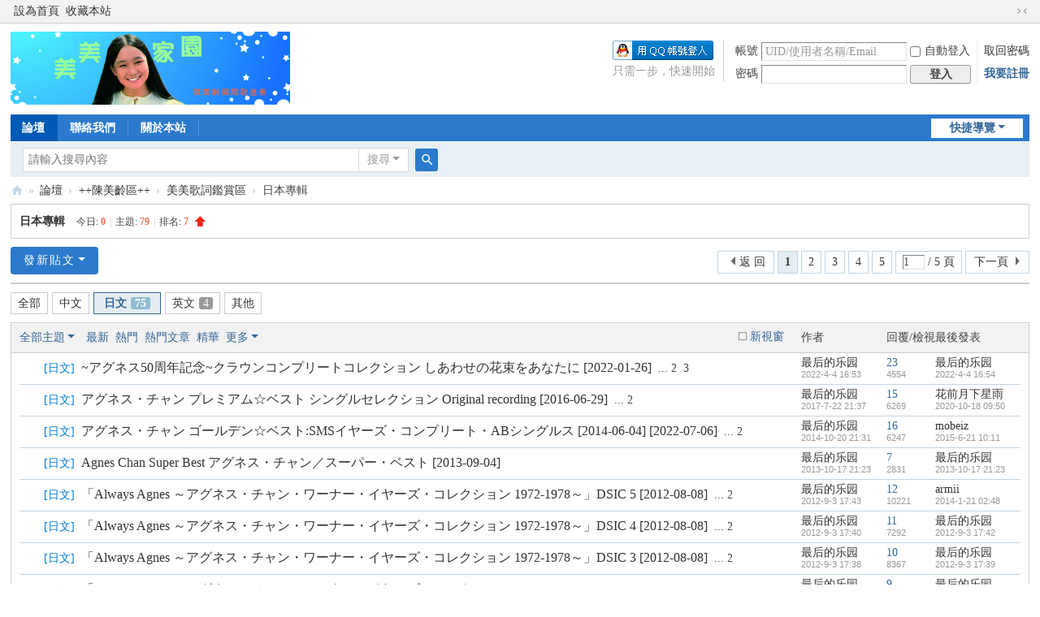

--- FILE ---
content_type: text/html; charset=utf-8
request_url: https://www.agneschan.net/forum.php?mod=forumdisplay&fid=36&filter=typeid&typeid=80
body_size: 8522
content:
<!DOCTYPE html>
<html>
<head>
<meta charset="utf-8" />
<meta name="renderer" content="webkit" />
<meta http-equiv="X-UA-Compatible" content="IE=edge" />
<title>日文 - 日本專輯 -  陳美齡 美美家園 國際歌迷會 陳美齡歌迷論壇 Agnes Chan アグネス・チャン -  Powered by Discuz!</title>

<meta name="keywords" content="陳美齡,Agnes Chan,アグネス・チャン,美美家園" />
<meta name="description" content="陳美齡國際歌迷會 美美家園 陳美齡論壇 Agnes Chan アグネス・チャン ,陳美齡 美美家園 國際歌迷會 陳美齡歌迷論壇 Agnes Chan アグネス・チャン" />
<meta name="generator" content="Discuz! X3.5" />
<meta name="author" content="Discuz! Team and Comsenz UI Team" />
<meta name="copyright" content="2001-2025 Discuz! Team." />
<meta name="MSSmartTagsPreventParsing" content="True" />
<meta http-equiv="MSThemeCompatible" content="Yes" />
<base href="https://www.agneschan.net/" /><link rel="stylesheet" type="text/css" href="data/cache/style_1_common.css?qCs" /><link rel="stylesheet" type="text/css" href="data/cache/style_1_forum_forumdisplay.css?qCs" /><link rel="stylesheet" id="css_extstyle" type="text/css" href="./template/default/style/t5/style.css?qCs" /><!--[if IE]><link rel="stylesheet" type="text/css" href="data/cache/style_1_iefix.css?qCs" /><![endif]--><script type="text/javascript">var STYLEID = '1', STATICURL = 'static/', IMGDIR = 'static/image/common', VERHASH = 'qCs', charset = 'utf-8', discuz_uid = '0', cookiepre = 'IhFr_2132_', cookiedomain = '', cookiepath = '/', showusercard = '0', attackevasive = '0', disallowfloat = 'newthread|reply', creditnotice = '', defaultstyle = './template/default/style/t5', REPORTURL = 'aHR0cHM6Ly93d3cuYWduZXNjaGFuLm5ldC9mb3J1bS5waHA/bW9kPWZvcnVtZGlzcGxheSZmaWQ9MzYmZmlsdGVyPXR5cGVpZCZ0eXBlaWQ9ODA=', SITEURL = 'https://www.agneschan.net/', JSPATH = 'data/cache/', CSSPATH = 'data/cache/style_', DYNAMICURL = '';</script>
<script src="data/cache/common.js?qCs" type="text/javascript"></script>
<meta name="application-name" content="陳美齡 美美家園 國際歌迷會 陳美齡歌迷論壇 Agnes Chan アグネス・チャン" />
<meta name="msapplication-tooltip" content="陳美齡 美美家園 國際歌迷會 陳美齡歌迷論壇 Agnes Chan アグネス・チャン" />
<meta name="msapplication-task" content="name=論壇;action-uri=https://www.agneschan.net/forum.php;icon-uri=https://www.agneschan.net/static/image/common/bbs.ico" />
<link rel="stylesheet" id="css_widthauto" type="text/css" href='data/cache/style_1_widthauto.css?qCs' />
<script type="text/javascript">HTMLNODE.className += ' widthauto'</script>
<script src="data/cache/forum.js?qCs" type="text/javascript"></script>
</head>

<body id="nv_forum" class="pg_forumdisplay" onkeydown="if(event.keyCode==27) return false;">
<div id="append_parent"></div><div id="ajaxwaitid"></div>
<div id="toptb" class="cl">
<div class="wp">
<div class="z"><a href="javascript:;"  onclick="setHomepage('https://www.agneschan.net/');">設為首頁</a><a href="https://www.agneschan.net/"  onclick="addFavorite(this.href, '陳美齡 美美家園 國際歌迷會 陳美齡歌迷論壇 Agnes Chan アグネス・チャン');return false;">收藏本站</a></div>
<div class="y">
<a id="switchblind" href="javascript:;" onclick="toggleBlind(this)" title="開啟輔助瀏覽" class="switchblind"></a>
<a href="javascript:;" id="switchwidth" onclick="widthauto(this)" title="切換到窄版" class="switchwidth">切換到窄版</a>
</div>
</div>
</div>

<div id="hd">
<div class="wp">
<div class="hdc cl"><h2><a href="./" title="陳美齡 美美家園 國際歌迷會 陳美齡歌迷論壇 Agnes Chan アグネス・チャン"><img src="static/image/common/logo.jpg" alt="陳美齡 美美家園 國際歌迷會 陳美齡歌迷論壇 Agnes Chan アグネス・チャン" class="boardlogo" id="boardlogo" border="0" /></a></h2><script src="data/cache/logging.js?qCs" type="text/javascript"></script>
<form method="post" autocomplete="off" id="lsform" action="member.php?mod=logging&amp;action=login&amp;loginsubmit=yes&amp;infloat=yes&amp;lssubmit=yes" onsubmit="return lsSubmit();">
<div class="fastlg cl">
<span id="return_ls" style="display:none"></span>
<div class="y pns">
<table cellspacing="0" cellpadding="0">
<tr>
<td><label for="ls_username">帳號</label></td>
<td><input type="text" name="username" id="ls_username" class="px vm xg1"  value="UID/使用者名稱/Email" onfocus="if(this.value == 'UID/使用者名稱/Email'){this.value = '';this.className = 'px vm';}" onblur="if(this.value == ''){this.value = 'UID/使用者名稱/Email';this.className = 'px vm xg1';}" /></td>
<td class="fastlg_l"><label for="ls_cookietime"><input type="checkbox" name="cookietime" id="ls_cookietime" class="pc" value="2592000" />自動登入</label></td>
<td>&nbsp;<a href="javascript:;" onclick="showWindow('login', 'member.php?mod=logging&action=login&viewlostpw=1')">取回密碼</a></td>
</tr>
<tr>
<td><label for="ls_password">密碼</label></td>
<td><input type="password" name="password" id="ls_password" class="px vm" autocomplete="off" /></td>
<td class="fastlg_l"><button type="submit" class="pn vm" style="width: 75px;"><em>登入</em></button></td>
<td>&nbsp;<a href="member.php?mod=register" class="xi2 xw1">我要註冊</a></td>
</tr>
</table>
<input type="hidden" name="formhash" value="7f056c28" />
<input type="hidden" name="quickforward" value="yes" />
<input type="hidden" name="handlekey" value="ls" />
</div>

<div class="fastlg_fm y" style="margin-right: 10px; padding-right: 10px">
<p><a href="https://www.agneschan.net/connect.php?mod=login&op=init&referer=forum.php%3Fmod%3Dforumdisplay%26fid%3D36%26filter%3Dtypeid%26typeid%3D80&statfrom=login_simple"><img src="static/image/common/qq_login.gif" class="vm" alt="QQ登入" /></a></p>
<p class="hm xg1" style="padding-top: 2px;">只需一步，快速開始</p>
</div>
</div>
</form>
</div>

<div id="nv">
<a href="javascript:;" id="qmenu" onmouseover="delayShow(this, function () {showMenu({'ctrlid':'qmenu','pos':'34!','ctrlclass':'a','duration':2});showForummenu(36);})">快捷導覽</a>
<ul><li class="a" id="mn_forum" ><a href="forum.php" hidefocus="true" title="BBS"  >論壇<span>BBS</span></a></li><li id="mn_Nff90" ><a href="mailto:zyc0523@agneschan.net" hidefocus="true"  >聯絡我們</a></li><li id="mn_Na2dd" ><a href="https://info.agneschan.net" hidefocus="true"   style="font-weight: bold;">關於本站</a></li></ul>
</div>
<div id="mu" class="cl">
</div><div id="scbar" class="cl">
<form id="scbar_form" method="post" autocomplete="off" onsubmit="searchFocus($('scbar_txt'))" action="search.php?searchsubmit=yes" target="_blank">
<input type="hidden" name="mod" id="scbar_mod" value="search" />
<input type="hidden" name="formhash" value="7f056c28" />
<input type="hidden" name="srchtype" value="title" />
<input type="hidden" name="srhfid" value="36" />
<input type="hidden" name="srhlocality" value="forum::forumdisplay" />
<table cellspacing="0" cellpadding="0">
<tr>
<td class="scbar_icon_td"></td>
<td class="scbar_txt_td"><input type="text" name="srchtxt" id="scbar_txt" value="請輸入搜尋內容" autocomplete="off" x-webkit-speech speech /></td>
<td class="scbar_type_td"><a href="javascript:;" id="scbar_type" class="xg1 showmenu" onclick="showMenu(this.id)" hidefocus="true">搜尋</a></td>
<td class="scbar_btn_td"><button type="submit" name="searchsubmit" id="scbar_btn" sc="1" class="pn pnc" value="true"><strong class="xi2">搜尋</strong></button></td>
<td class="scbar_hot_td">
<div id="scbar_hot">
</div>
</td>
</tr>
</table>
</form>
</div>
<ul id="scbar_type_menu" class="p_pop" style="display: none;"><li><a href="javascript:;" rel="curforum" fid="36" >本版</a></li></ul>
<script type="text/javascript">
initSearchmenu('scbar', '');
</script>
</div>
</div>


<div id="wp" class="wp">
<style id="diy_style" type="text/css"></style>
<!--[diy=diynavtop]--><div id="diynavtop" class="area"></div><!--[/diy]-->
<div id="pt" class="bm cl">
<div class="z">
<a href="forum.php" class="nvhm" title="首頁">陳美齡 美美家園 國際歌迷會 陳美齡歌迷論壇 Agnes Chan アグネス・チャン</a><em>&raquo;</em><a href="forum.php">論壇</a> <em>&rsaquo;</em> <a href="forum.php?gid=1">++陳美齡區++</a><em>&rsaquo;</em> <a href="forum-33-1.html">美美歌詞鑑賞區</a><em>&rsaquo;</em> 日本專輯</div>
</div><div class="wp">
<!--[diy=diy1]--><div id="diy1" class="area"></div><!--[/diy]-->
</div>
<div class="boardnav">
<div id="ct" class="wp cl">

<div class="mn">
<div class="bm bml pbn">
<div class="bm_h cl">
<span class="y">

</span>
<h1 class="xs2">
<a href="forum-36-1.html">日本專輯</a>
<span class="xs1 xw0 i">今日: <strong class="xi1">0</strong><span class="pipe">|</span>主題: <strong class="xi1">79</strong><span class="pipe">|</span>排名: <strong class="xi1" title="上次排名:7">7</strong><b class="ico_increase">&nbsp;</b></span></h1>
</div>
</div>



<div class="drag">
<!--[diy=diy4]--><div id="diy4" class="area"></div><!--[/diy]-->
</div>




<div id="pgt" class="bm bw0 pgs cl">
<span id="fd_page_top"><div class="pg"><strong>1</strong><a href="forum.php?mod=forumdisplay&fid=36&filter=typeid&typeid=80&amp;page=2">2</a><a href="forum.php?mod=forumdisplay&fid=36&filter=typeid&typeid=80&amp;page=3">3</a><a href="forum.php?mod=forumdisplay&fid=36&filter=typeid&typeid=80&amp;page=4">4</a><a href="forum.php?mod=forumdisplay&fid=36&filter=typeid&typeid=80&amp;page=5">5</a><label><input type="text" name="custompage" class="px" size="2" title="輸入頁碼，按回車快速切換" value="1" onkeydown="if(event.keyCode==13) {window.location='forum.php?mod=forumdisplay&fid=36&filter=typeid&typeid=80&amp;page='+this.value;; doane(event);}" /><span title="共 5 頁"> / 5 頁</span></label><a href="forum.php?mod=forumdisplay&fid=36&filter=typeid&typeid=80&amp;page=2" class="nxt">下一頁</a></div></span>
<span class="pgb y"  ><a href="forum.php">返&nbsp;回</a></span>
<a href="javascript:;" id="newspecial" onmouseover="$('newspecial').id = 'newspecialtmp';this.id = 'newspecial';showMenu({'ctrlid':this.id})" onclick="showWindow('newthread', 'forum.php?mod=post&action=newthread&fid=36')" title="發新貼文" class="pgsbtn showmenu">發新貼文</a></div>
<ul id="thread_types" class="ttp bm cl">
<li id="ttp_all" ><a href="forum-36-1.html">全部</a></li>
<li><a href="forum.php?mod=forumdisplay&amp;fid=36&amp;filter=typeid&amp;typeid=87">中文</a></li>
<li class="xw1 a"><a href="forum-36-1.html">日文<span class="xg1 num">75</span></a></li>
<li><a href="forum.php?mod=forumdisplay&amp;fid=36&amp;filter=typeid&amp;typeid=81">英文<span class="xg1 num">4</span></a></li>
<li><a href="forum.php?mod=forumdisplay&amp;fid=36&amp;filter=typeid&amp;typeid=82">其他</a></li>
</ul>
<script type="text/javascript">showTypes('thread_types');</script>
<div id="threadlist" class="tl bm bmw">
<div class="th">
<table cellspacing="0" cellpadding="0">
<tr>
<th colspan="2">
<div class="tf">
<span id="atarget" onclick="setatarget(1)" class="y" title="以新視窗中開啟貼文">新視窗</span>
<a id="filter_special" href="javascript:;" class="showmenu xi2" onclick="showMenu(this.id)">全部主題</a>&nbsp;						
<a href="forum.php?mod=forumdisplay&amp;fid=36&amp;filter=lastpost&amp;orderby=lastpost&typeid=80" class="xi2">最新</a>&nbsp;
<a href="forum.php?mod=forumdisplay&amp;fid=36&amp;filter=heat&amp;orderby=heats&typeid=80" class="xi2">熱門</a>&nbsp;
<a href="forum.php?mod=forumdisplay&amp;fid=36&amp;filter=hot" class="xi2">熱門文章</a>&nbsp;
<a href="forum.php?mod=forumdisplay&amp;fid=36&amp;filter=digest&amp;digest=1&typeid=80" class="xi2">精華</a>&nbsp;
<a id="filter_dateline" href="javascript:;" class="showmenu xi2" onclick="showMenu(this.id)">更多</a>&nbsp;
<span id="clearstickthread" style="display: none;">
<span class="pipe">|</span>
<a href="javascript:;" onclick="clearStickThread()" class="xi2" title="顯示置頂">顯示置頂</a>
</span>
</div>
</th>
<td class="by">作者</td>
<td class="num">回覆/檢視</td>
<td class="by">最後發表</td>
</tr>
</table>
</div>
<div class="bm_c">
<script type="text/javascript">var lasttime = 1769039119;var listcolspan= '5';</script>
<div id="forumnew" style="display:none"></div>
<form method="post" autocomplete="off" name="moderate" id="moderate" action="forum.php?mod=topicadmin&amp;action=moderate&amp;fid=36&amp;infloat=yes&amp;nopost=yes">
<input type="hidden" name="formhash" value="7f056c28" />
<input type="hidden" name="listextra" value="page%3D1" />
<table summary="forum_36" cellspacing="0" cellpadding="0" id="threadlisttableid">
<tbody id="separatorline" class="emptb"><tr><td class="icn"></td><th></th><td class="by"></td><td class="num"></td><td class="by"></td></tr></tbody>
<tbody id="normalthread_5925">
<tr>
<td class="icn">
<a href="thread-5925-1-1.html" title="有新回覆 - 新增視窗開啟" target="_blank">
<i class="fico-thread fic6 fc-l"></i>
</a>
</td>
<th class="new">
<a href="javascript:;" id="content_5925" class="showcontent y" title="更多作業" onclick="CONTENT_TID='5925';CONTENT_ID='normalthread_5925';showMenu({'ctrlid':this.id,'menuid':'content_menu'})"></a>
<em>[<a href="forum.php?mod=forumdisplay&fid=36&amp;filter=typeid&amp;typeid=80">日文</a>]</em> <a href="thread-5925-1-1.html" onclick="atarget(this)" class="s xst">~アグネス50周年記念~クラウンコンプリートコレクション しあわせの花束をあなたに [2022-01-26]</a>
<span class="tps">&nbsp;...<a href="thread-5925-2-1.html" onclick="atarget(this)">2</a><a href="thread-5925-3-1.html" onclick="atarget(this)">3</a></span>
</th>
<td class="by">
<cite>
<a href="space-uid-2.html" c="1">最后的乐园</a></cite>
<em><span>2022-4-4 16:53</span></em>
</td>
<td class="num"><a href="thread-5925-1-1.html" class="xi2">23</a><em>4554</em></td>
<td class="by">
<cite><a href="space-username-%E6%9C%80%E5%90%8E%E7%9A%84%E4%B9%90%E5%9B%AD.html" c="1">最后的乐园</a></cite>
<em><a href="forum.php?mod=redirect&tid=5925&goto=lastpost#lastpost">2022-4-4 16:54</a></em>
</td>
</tr>
</tbody>
<tbody id="normalthread_5106">
<tr>
<td class="icn">
<a href="thread-5106-1-1.html" title="有新回覆 - 新增視窗開啟" target="_blank">
<i class="fico-thread fic6 fc-l"></i>
</a>
</td>
<th class="new">
<a href="javascript:;" id="content_5106" class="showcontent y" title="更多作業" onclick="CONTENT_TID='5106';CONTENT_ID='normalthread_5106';showMenu({'ctrlid':this.id,'menuid':'content_menu'})"></a>
<em>[<a href="forum.php?mod=forumdisplay&fid=36&amp;filter=typeid&amp;typeid=80">日文</a>]</em> <a href="thread-5106-1-1.html" onclick="atarget(this)" class="s xst">アグネス・チャン プレミアム☆ベスト シングルセレクション Original recording [2016-06-29]</a>
<span class="tps">&nbsp;...<a href="thread-5106-2-1.html" onclick="atarget(this)">2</a></span>
</th>
<td class="by">
<cite>
<a href="space-uid-2.html" c="1">最后的乐园</a></cite>
<em><span>2017-7-22 21:37</span></em>
</td>
<td class="num"><a href="thread-5106-1-1.html" class="xi2">15</a><em>6269</em></td>
<td class="by">
<cite><a href="space-username-%E8%8A%B1%E5%89%8D%E6%9C%88%E4%B8%8B%E6%98%9F%E9%9B%A8.html" c="1">花前月下星雨</a></cite>
<em><a href="forum.php?mod=redirect&tid=5106&goto=lastpost#lastpost">2020-10-18 09:50</a></em>
</td>
</tr>
</tbody>
<tbody id="normalthread_4412">
<tr>
<td class="icn">
<a href="thread-4412-1-1.html" title="有新回覆 - 新增視窗開啟" target="_blank">
<i class="fico-thread fic6 fc-l"></i>
</a>
</td>
<th class="new">
<a href="javascript:;" id="content_4412" class="showcontent y" title="更多作業" onclick="CONTENT_TID='4412';CONTENT_ID='normalthread_4412';showMenu({'ctrlid':this.id,'menuid':'content_menu'})"></a>
<em>[<a href="forum.php?mod=forumdisplay&fid=36&amp;filter=typeid&amp;typeid=80">日文</a>]</em> <a href="thread-4412-1-1.html" onclick="atarget(this)" class="s xst">アグネス・チャン ゴールデン☆ベスト:SMSイヤーズ・コンプリート・ABシングルス [2014-06-04] [2022-07-06]</a>
<span class="tps">&nbsp;...<a href="thread-4412-2-1.html" onclick="atarget(this)">2</a></span>
</th>
<td class="by">
<cite>
<a href="space-uid-2.html" c="1">最后的乐园</a></cite>
<em><span>2014-10-20 21:31</span></em>
</td>
<td class="num"><a href="thread-4412-1-1.html" class="xi2">16</a><em>6247</em></td>
<td class="by">
<cite><a href="space-username-mobeiz.html" c="1">mobeiz</a></cite>
<em><a href="forum.php?mod=redirect&tid=4412&goto=lastpost#lastpost">2015-6-21 10:11</a></em>
</td>
</tr>
</tbody>
<tbody id="normalthread_5168">
<tr>
<td class="icn">
<a href="thread-5168-1-1.html" title="有新回覆 - 新增視窗開啟" target="_blank">
<i class="fico-thread fic6 fc-l"></i>
</a>
</td>
<th class="new">
<a href="javascript:;" id="content_5168" class="showcontent y" title="更多作業" onclick="CONTENT_TID='5168';CONTENT_ID='normalthread_5168';showMenu({'ctrlid':this.id,'menuid':'content_menu'})"></a>
<em>[<a href="forum.php?mod=forumdisplay&fid=36&amp;filter=typeid&amp;typeid=80">日文</a>]</em> <a href="thread-5168-1-1.html" onclick="atarget(this)" class="s xst">Agnes Chan Super Best アグネス・チャン／スーパー・ベスト [2013-09-04]</a>
<i class="fico-image fic4 fc-p fnmr vm" title="圖片附件"></i>
</th>
<td class="by">
<cite>
<a href="space-uid-2.html" c="1">最后的乐园</a></cite>
<em><span>2013-10-17 21:23</span></em>
</td>
<td class="num"><a href="thread-5168-1-1.html" class="xi2">7</a><em>2831</em></td>
<td class="by">
<cite><a href="space-username-%E6%9C%80%E5%90%8E%E7%9A%84%E4%B9%90%E5%9B%AD.html" c="1">最后的乐园</a></cite>
<em><a href="forum.php?mod=redirect&tid=5168&goto=lastpost#lastpost">2013-10-17 21:23</a></em>
</td>
</tr>
</tbody>
<tbody id="normalthread_3537">
<tr>
<td class="icn">
<a href="thread-3537-1-1.html" title="有新回覆 - 新增視窗開啟" target="_blank">
<i class="fico-thread fic6 fc-l"></i>
</a>
</td>
<th class="new">
<a href="javascript:;" id="content_3537" class="showcontent y" title="更多作業" onclick="CONTENT_TID='3537';CONTENT_ID='normalthread_3537';showMenu({'ctrlid':this.id,'menuid':'content_menu'})"></a>
<em>[<a href="forum.php?mod=forumdisplay&fid=36&amp;filter=typeid&amp;typeid=80">日文</a>]</em> <a href="thread-3537-1-1.html" onclick="atarget(this)" class="s xst">「Always Agnes ～アグネス・チャン・ワーナー・イヤーズ・コレクション 1972-1978～」DSIC 5 [2012-08-08]</a>
<span class="tps">&nbsp;...<a href="thread-3537-2-1.html" onclick="atarget(this)">2</a></span>
</th>
<td class="by">
<cite>
<a href="space-uid-2.html" c="1">最后的乐园</a></cite>
<em><span>2012-9-3 17:43</span></em>
</td>
<td class="num"><a href="thread-3537-1-1.html" class="xi2">12</a><em>10221</em></td>
<td class="by">
<cite><a href="space-username-armii.html" c="1">armii</a></cite>
<em><a href="forum.php?mod=redirect&tid=3537&goto=lastpost#lastpost">2014-1-21 02:48</a></em>
</td>
</tr>
</tbody>
<tbody id="normalthread_3536">
<tr>
<td class="icn">
<a href="thread-3536-1-1.html" title="有新回覆 - 新增視窗開啟" target="_blank">
<i class="fico-thread fic6 fc-l"></i>
</a>
</td>
<th class="new">
<a href="javascript:;" id="content_3536" class="showcontent y" title="更多作業" onclick="CONTENT_TID='3536';CONTENT_ID='normalthread_3536';showMenu({'ctrlid':this.id,'menuid':'content_menu'})"></a>
<em>[<a href="forum.php?mod=forumdisplay&fid=36&amp;filter=typeid&amp;typeid=80">日文</a>]</em> <a href="thread-3536-1-1.html" onclick="atarget(this)" class="s xst">「Always Agnes ～アグネス・チャン・ワーナー・イヤーズ・コレクション 1972-1978～」DSIC 4 [2012-08-08]</a>
<span class="tps">&nbsp;...<a href="thread-3536-2-1.html" onclick="atarget(this)">2</a></span>
</th>
<td class="by">
<cite>
<a href="space-uid-2.html" c="1">最后的乐园</a></cite>
<em><span>2012-9-3 17:40</span></em>
</td>
<td class="num"><a href="thread-3536-1-1.html" class="xi2">11</a><em>7292</em></td>
<td class="by">
<cite><a href="space-username-%E6%9C%80%E5%90%8E%E7%9A%84%E4%B9%90%E5%9B%AD.html" c="1">最后的乐园</a></cite>
<em><a href="forum.php?mod=redirect&tid=3536&goto=lastpost#lastpost">2012-9-3 17:42</a></em>
</td>
</tr>
</tbody>
<tbody id="normalthread_3535">
<tr>
<td class="icn">
<a href="thread-3535-1-1.html" title="有新回覆 - 新增視窗開啟" target="_blank">
<i class="fico-thread fic6 fc-l"></i>
</a>
</td>
<th class="new">
<a href="javascript:;" id="content_3535" class="showcontent y" title="更多作業" onclick="CONTENT_TID='3535';CONTENT_ID='normalthread_3535';showMenu({'ctrlid':this.id,'menuid':'content_menu'})"></a>
<em>[<a href="forum.php?mod=forumdisplay&fid=36&amp;filter=typeid&amp;typeid=80">日文</a>]</em> <a href="thread-3535-1-1.html" onclick="atarget(this)" class="s xst">「Always Agnes ～アグネス・チャン・ワーナー・イヤーズ・コレクション 1972-1978～」DSIC 3 [2012-08-08]</a>
<span class="tps">&nbsp;...<a href="thread-3535-2-1.html" onclick="atarget(this)">2</a></span>
</th>
<td class="by">
<cite>
<a href="space-uid-2.html" c="1">最后的乐园</a></cite>
<em><span>2012-9-3 17:38</span></em>
</td>
<td class="num"><a href="thread-3535-1-1.html" class="xi2">10</a><em>8367</em></td>
<td class="by">
<cite><a href="space-username-%E6%9C%80%E5%90%8E%E7%9A%84%E4%B9%90%E5%9B%AD.html" c="1">最后的乐园</a></cite>
<em><a href="forum.php?mod=redirect&tid=3535&goto=lastpost#lastpost">2012-9-3 17:39</a></em>
</td>
</tr>
</tbody>
<tbody id="normalthread_3534">
<tr>
<td class="icn">
<a href="thread-3534-1-1.html" title="有新回覆 - 新增視窗開啟" target="_blank">
<i class="fico-thread fic6 fc-l"></i>
</a>
</td>
<th class="new">
<a href="javascript:;" id="content_3534" class="showcontent y" title="更多作業" onclick="CONTENT_TID='3534';CONTENT_ID='normalthread_3534';showMenu({'ctrlid':this.id,'menuid':'content_menu'})"></a>
<em>[<a href="forum.php?mod=forumdisplay&fid=36&amp;filter=typeid&amp;typeid=80">日文</a>]</em> <a href="thread-3534-1-1.html" onclick="atarget(this)" class="s xst">「Always Agnes ～アグネス・チャン・ワーナー・イヤーズ・コレクション 1972-1978～」DSIC 2 [2012-08-08]</a>
</th>
<td class="by">
<cite>
<a href="space-uid-2.html" c="1">最后的乐园</a></cite>
<em><span>2012-9-3 08:29</span></em>
</td>
<td class="num"><a href="thread-3534-1-1.html" class="xi2">9</a><em>5290</em></td>
<td class="by">
<cite><a href="space-username-%E6%9C%80%E5%90%8E%E7%9A%84%E4%B9%90%E5%9B%AD.html" c="1">最后的乐园</a></cite>
<em><a href="forum.php?mod=redirect&tid=3534&goto=lastpost#lastpost">2012-9-3 08:30</a></em>
</td>
</tr>
</tbody>
<tbody id="normalthread_3530">
<tr>
<td class="icn">
<a href="thread-3530-1-1.html" title="有新回覆 - 新增視窗開啟" target="_blank">
<i class="fico-thread fic6 fc-l"></i>
</a>
</td>
<th class="new">
<a href="javascript:;" id="content_3530" class="showcontent y" title="更多作業" onclick="CONTENT_TID='3530';CONTENT_ID='normalthread_3530';showMenu({'ctrlid':this.id,'menuid':'content_menu'})"></a>
<em>[<a href="forum.php?mod=forumdisplay&fid=36&amp;filter=typeid&amp;typeid=80">日文</a>]</em> <a href="thread-3530-1-1.html" onclick="atarget(this)" class="s xst">「Always Agnes ～アグネス・チャン・ワーナー・イヤーズ・コレクション 1972-1978～」DSIC 1 [2012-08-08]</a>
</th>
<td class="by">
<cite>
<a href="space-uid-2.html" c="1">最后的乐园</a></cite>
<em><span>2012-9-1 20:58</span></em>
</td>
<td class="num"><a href="thread-3530-1-1.html" class="xi2">9</a><em>5231</em></td>
<td class="by">
<cite><a href="space-username-%E6%9C%80%E5%90%8E%E7%9A%84%E4%B9%90%E5%9B%AD.html" c="1">最后的乐园</a></cite>
<em><a href="forum.php?mod=redirect&tid=3530&goto=lastpost#lastpost">2012-9-1 21:00</a></em>
</td>
</tr>
</tbody>
<tbody id="normalthread_4754">
<tr>
<td class="icn">
<a href="thread-4754-1-1.html" title="有新回覆 - 新增視窗開啟" target="_blank">
<i class="fico-thread fic6 fc-l"></i>
</a>
</td>
<th class="new">
<a href="javascript:;" id="content_4754" class="showcontent y" title="更多作業" onclick="CONTENT_TID='4754';CONTENT_ID='normalthread_4754';showMenu({'ctrlid':this.id,'menuid':'content_menu'})"></a>
<em>[<a href="forum.php?mod=forumdisplay&fid=36&amp;filter=typeid&amp;typeid=80">日文</a>]</em> <a href="thread-4754-1-1.html" onclick="atarget(this)" class="s xst">「世界へとどけ平和への歌声」-ピースフルワールド- [2008-01-09]</a>
<span class="tps">&nbsp;...<a href="thread-4754-2-1.html" onclick="atarget(this)">2</a><a href="thread-4754-3-1.html" onclick="atarget(this)">3</a></span>
</th>
<td class="by">
<cite>
<a href="space-uid-2.html" c="1">最后的乐园</a></cite>
<em><span>2012-9-1 12:00</span></em>
</td>
<td class="num"><a href="thread-4754-1-1.html" class="xi2">23</a><em>8532</em></td>
<td class="by">
<cite><a href="space-username-%E9%BE%84%E5%BF%83%E5%90%9B%E6%81%8B.html" c="1">龄心君恋</a></cite>
<em><a href="forum.php?mod=redirect&tid=4754&goto=lastpost#lastpost">2022-2-4 19:50</a></em>
</td>
</tr>
</tbody>
<tbody id="normalthread_5121">
<tr>
<td class="icn">
<a href="thread-5121-1-1.html" title="有新回覆 - 新增視窗開啟" target="_blank">
<i class="fico-thread fic6 fc-l"></i>
</a>
</td>
<th class="new">
<a href="javascript:;" id="content_5121" class="showcontent y" title="更多作業" onclick="CONTENT_TID='5121';CONTENT_ID='normalthread_5121';showMenu({'ctrlid':this.id,'menuid':'content_menu'})"></a>
<em>[<a href="forum.php?mod=forumdisplay&fid=36&amp;filter=typeid&amp;typeid=80">日文</a>]</em> <a href="thread-5121-1-1.html" onclick="atarget(this)" class="s xst">アグネス・チャン ベスト &amp; ベスト Agnes Chan  Best &amp; Best KB-40 [2007]</a>
<i class="fico-image fic4 fc-p fnmr vm" title="圖片附件"></i>
</th>
<td class="by">
<cite>
<a href="space-uid-2.html" c="1">最后的乐园</a></cite>
<em><span>2012-9-1 11:45</span></em>
</td>
<td class="num"><a href="thread-5121-1-1.html" class="xi2">7</a><em>2923</em></td>
<td class="by">
<cite><a href="space-username-%E6%9C%80%E5%90%8E%E7%9A%84%E4%B9%90%E5%9B%AD.html" c="1">最后的乐园</a></cite>
<em><a href="forum.php?mod=redirect&tid=5121&goto=lastpost#lastpost">2012-9-1 11:45</a></em>
</td>
</tr>
</tbody>
<tbody id="normalthread_5166">
<tr>
<td class="icn">
<a href="thread-5166-1-1.html" title="有新回覆 - 新增視窗開啟" target="_blank">
<i class="fico-thread fic6 fc-l"></i>
</a>
</td>
<th class="new">
<a href="javascript:;" id="content_5166" class="showcontent y" title="更多作業" onclick="CONTENT_TID='5166';CONTENT_ID='normalthread_5166';showMenu({'ctrlid':this.id,'menuid':'content_menu'})"></a>
<em>[<a href="forum.php?mod=forumdisplay&fid=36&amp;filter=typeid&amp;typeid=80">日文</a>]</em> <a href="thread-5166-1-1.html" onclick="atarget(this)" class="s xst">Agnes Chan (Best Album) アグネス・チャン ／ ベストアルバム [2006-12-10]</a>
<i class="fico-image fic4 fc-p fnmr vm" title="圖片附件"></i>
<span class="tps">&nbsp;...<a href="thread-5166-2-1.html" onclick="atarget(this)">2</a></span>
</th>
<td class="by">
<cite>
<a href="space-uid-2.html" c="1">最后的乐园</a></cite>
<em><span>2012-9-1 11:29</span></em>
</td>
<td class="num"><a href="thread-5166-1-1.html" class="xi2">10</a><em>4824</em></td>
<td class="by">
<cite><a href="space-username-%E6%9C%80%E5%90%8E%E7%9A%84%E4%B9%90%E5%9B%AD.html" c="1">最后的乐园</a></cite>
<em><a href="forum.php?mod=redirect&tid=5166&goto=lastpost#lastpost">2012-9-1 11:29</a></em>
</td>
</tr>
</tbody>
<tbody id="normalthread_5161">
<tr>
<td class="icn">
<a href="thread-5161-1-1.html" title="有新回覆 - 新增視窗開啟" target="_blank">
<i class="fico-thread fic6 fc-l"></i>
</a>
</td>
<th class="new">
<a href="javascript:;" id="content_5161" class="showcontent y" title="更多作業" onclick="CONTENT_TID='5161';CONTENT_ID='normalthread_5161';showMenu({'ctrlid':this.id,'menuid':'content_menu'})"></a>
<em>[<a href="forum.php?mod=forumdisplay&fid=36&amp;filter=typeid&amp;typeid=80">日文</a>]</em> <a href="thread-5161-1-1.html" onclick="atarget(this)" class="s xst">アグネス・チャン／BEST★BEST 12CD-1039A [2006]</a>
<i class="fico-image fic4 fc-p fnmr vm" title="圖片附件"></i>
</th>
<td class="by">
<cite>
<a href="space-uid-2.html" c="1">最后的乐园</a></cite>
<em><span>2012-9-1 11:20</span></em>
</td>
<td class="num"><a href="thread-5161-1-1.html" class="xi2">8</a><em>2827</em></td>
<td class="by">
<cite><a href="space-username-%E6%9C%80%E5%90%8E%E7%9A%84%E4%B9%90%E5%9B%AD.html" c="1">最后的乐园</a></cite>
<em><a href="forum.php?mod=redirect&tid=5161&goto=lastpost#lastpost">2012-9-1 11:20</a></em>
</td>
</tr>
</tbody>
<tbody id="normalthread_5120">
<tr>
<td class="icn">
<a href="thread-5120-1-1.html" title="有新回覆 - 新增視窗開啟" target="_blank">
<i class="fico-thread fic6 fc-l"></i>
</a>
</td>
<th class="new">
<a href="javascript:;" id="content_5120" class="showcontent y" title="更多作業" onclick="CONTENT_TID='5120';CONTENT_ID='normalthread_5120';showMenu({'ctrlid':this.id,'menuid':'content_menu'})"></a>
<em>[<a href="forum.php?mod=forumdisplay&fid=36&amp;filter=typeid&amp;typeid=80">日文</a>]</em> <a href="thread-5120-1-1.html" onclick="atarget(this)" class="s xst">ロスト・アンド・ファウンド　〜私のもとへ〜　Lost &amp; Found [2005-04-25]</a>
<span class="tps">&nbsp;...<a href="thread-5120-2-1.html" onclick="atarget(this)">2</a></span>
</th>
<td class="by">
<cite>
<a href="space-uid-2.html" c="1">最后的乐园</a></cite>
<em><span>2012-9-1 10:41</span></em>
</td>
<td class="num"><a href="thread-5120-1-1.html" class="xi2">10</a><em>5133</em></td>
<td class="by">
<cite><a href="space-username-%E6%9C%80%E5%90%8E%E7%9A%84%E4%B9%90%E5%9B%AD.html" c="1">最后的乐园</a></cite>
<em><a href="forum.php?mod=redirect&tid=5120&goto=lastpost#lastpost">2017-7-31 21:03</a></em>
</td>
</tr>
</tbody>
<tbody id="normalthread_5160">
<tr>
<td class="icn">
<a href="thread-5160-1-1.html" title="有新回覆 - 新增視窗開啟" target="_blank">
<i class="fico-thread fic6 fc-l"></i>
</a>
</td>
<th class="new">
<a href="javascript:;" id="content_5160" class="showcontent y" title="更多作業" onclick="CONTENT_TID='5160';CONTENT_ID='normalthread_5160';showMenu({'ctrlid':this.id,'menuid':'content_menu'})"></a>
<em>[<a href="forum.php?mod=forumdisplay&fid=36&amp;filter=typeid&amp;typeid=80">日文</a>]</em> <a href="thread-5160-1-1.html" onclick="atarget(this)" class="s xst">アグネス・チャン／BEST★BEST 12CD-1039 [2004]</a>
<i class="fico-image fic4 fc-p fnmr vm" title="圖片附件"></i>
</th>
<td class="by">
<cite>
<a href="space-uid-2.html" c="1">最后的乐园</a></cite>
<em><span>2012-8-31 19:47</span></em>
</td>
<td class="num"><a href="thread-5160-1-1.html" class="xi2">6</a><em>2681</em></td>
<td class="by">
<cite><a href="space-username-%E6%9C%80%E5%90%8E%E7%9A%84%E4%B9%90%E5%9B%AD.html" c="1">最后的乐园</a></cite>
<em><a href="forum.php?mod=redirect&tid=5160&goto=lastpost#lastpost">2012-8-31 19:47</a></em>
</td>
</tr>
</tbody>
</table><!-- end of table "forum_G[fid]" branch 1/3 -->
</form>
</div>
</div>

<a class="bm_h" href="javascript:;" rel="forum.php?mod=forumdisplay&fid=36&filter=typeid&typeid=80&page=2" curpage="1" id="autopbn" totalpage="5" picstyle="0" forumdefstyle="">下一頁 &raquo;</a>
<script src="data/cache/autoloadpage.js?qCs" type="text/javascript"></script>
<div class="bm bw0 pgs cl">
<span id="fd_page_bottom"><div class="pg"><strong>1</strong><a href="forum.php?mod=forumdisplay&fid=36&filter=typeid&typeid=80&amp;page=2">2</a><a href="forum.php?mod=forumdisplay&fid=36&filter=typeid&typeid=80&amp;page=3">3</a><a href="forum.php?mod=forumdisplay&fid=36&filter=typeid&typeid=80&amp;page=4">4</a><a href="forum.php?mod=forumdisplay&fid=36&filter=typeid&typeid=80&amp;page=5">5</a><label><input type="text" name="custompage" class="px" size="2" title="輸入頁碼，按回車快速切換" value="1" onkeydown="if(event.keyCode==13) {window.location='forum.php?mod=forumdisplay&fid=36&filter=typeid&typeid=80&amp;page='+this.value;; doane(event);}" /><span title="共 5 頁"> / 5 頁</span></label><a href="forum.php?mod=forumdisplay&fid=36&filter=typeid&typeid=80&amp;page=2" class="nxt">下一頁</a></div></span>
<span  class="pgb y"><a href="forum.php">返&nbsp;回</a></span>
<a href="javascript:;" id="newspecialtmp" onmouseover="$('newspecial').id = 'newspecialtmp';this.id = 'newspecial';showMenu({'ctrlid':this.id})" onclick="showWindow('newthread', 'forum.php?mod=post&action=newthread&fid=36')" title="發新貼文" class="pgsbtn showmenu">發新貼文</a></div>
<!--[diy=diyfastposttop]--><div id="diyfastposttop" class="area"></div><!--[/diy]-->
<script type="text/javascript">
var postminchars = parseInt('2');
var postmaxchars = parseInt('90000');
var postminsubjectchars = parseInt('1');
var postmaxsubjectchars = parseInt('255');
var disablepostctrl = parseInt('0');
var fid = parseInt('36');
</script>
<div id="f_pst" class="bm">
<div class="bm_h">
<h2>快速發表</h2>
</div>
<div class="bm_c">
<form method="post" autocomplete="off" id="fastpostform" action="forum.php?mod=post&amp;action=newthread&amp;fid=36&amp;topicsubmit=yes&amp;infloat=yes&amp;handlekey=fastnewpost" onSubmit="return fastpostvalidate(this)">

<div id="fastpostreturn" style="margin:-5px 0 5px"></div>

<div class="pbt cl">
<div class="ftid">
<select name="typeid" id="typeid_fast" width="80">
<option value="0" selected="selected">選擇主題類別</option><option value="87">中文</option>
<option value="80">日文</option>
<option value="81">英文</option>
<option value="82">其他</option>
</select>
</div>
<script type="text/javascript" reload="1">simulateSelect('typeid_fast');</script>
<input type="text" id="subject" name="subject" class="px" value="" onkeyup="dstrLenCalc(this, 'checklen', 255);" style="width: 25em" />
<span>還可輸入 <strong id="checklen">255</strong> 個字元</span>
</div>

<div class="cl">
<div id="fastposteditor">
<div class="tedt">
<div class="bar">
<span class="y">
<a href="forum.php?mod=post&amp;action=newthread&amp;fid=36" onclick="switchAdvanceMode(this.href);doane(event);">進階模式</a>
</span><script src="data/cache/seditor.js?qCs" type="text/javascript"></script>
<div class="fpd">
<a href="javascript:;" title="文字加粗" class="fbld">B</a>
<a href="javascript:;" title="設定文字色彩" class="fclr" id="fastpostforecolor">Color</a>
<a id="fastpostimg" href="javascript:;" title="圖片" class="fmg">Image</a>
<a id="fastposturl" href="javascript:;" title="加入連結" class="flnk">Link</a>
<a id="fastpostquote" href="javascript:;" title="引用" class="fqt">Quote</a>
<a id="fastpostcode" href="javascript:;" title="代碼" class="fcd">Code</a>
<a href="javascript:;" class="fsml" id="fastpostsml">Smilies</a>
</div></div>
<div class="area">
<div class="pt hm">
你需要登入後才可以發表 <a href="member.php?mod=logging&amp;action=login" onclick="showWindow('login', this.href)" class="xi2">登入</a> | <a href="member.php?mod=register" class="xi2">我要註冊</a>


<a href="https://www.agneschan.net/connect.php?mod=login&op=init&referer=forum.php%3Fmod%3Dforumdisplay%26fid%3D36%26filter%3Dtypeid%26typeid%3D80&statfrom=login" target="_top" rel="nofollow"><img src="static/image/common/qq_login.gif" class="vm" /></a>

</div>
</div>
</div>
</div>
<div id="seccheck_fastpost">
</div>

<input type="hidden" name="formhash" value="7f056c28" />
<input type="hidden" name="usesig" value="" />
</div>


<p class="ptm pnpost">
<a href="home.php?mod=spacecp&amp;ac=credit&amp;op=rule&amp;fid=36" class="y" target="_blank">本版積分規則</a>
<button type="submit" onmouseover="checkpostrule('seccheck_fastpost', 'ac=newthread');this.onmouseover=null" name="topicsubmit" id="fastpostsubmit" value="topicsubmit" class="pn pnc"><strong>發表貼文</strong></button>
</p>
</form>
</div>
</div>
<!--[diy=diyforumdisplaybottom]--><div id="diyforumdisplaybottom" class="area"></div><!--[/diy]-->
</div>

</div>
</div>
<script type="text/javascript">document.onkeyup = function(e){keyPageScroll(e, 0, 1, 'forum.php?mod=forumdisplay&fid=36&filter=typeid&orderby=dateline&', 1);}</script>
<div class="wp mtn">
<!--[diy=diy3]--><div id="diy3" class="area"></div><!--[/diy]-->
</div>
	</div>
<div id="ft" class="wp cl">
<div id="flk" class="y">
<p>
<strong><a href="https://www.agneschan.net" target="_blank">陳美齡國際歌迷會</a></strong>
</p>
<p class="xs0">
GMT+8, 2026-1-22 07:45<span id="debuginfo">
</span>
</p>
</div>
<div id="frt">
<p>Powered by <strong>Discuz!</strong> <em>X3.5</em></p>
<p class="xs0">Copyright &copy; 2008-2030 AgnesChan.net</p>
</div></div>
<script src="home.php?mod=misc&ac=sendmail&rand=1769039119" type="text/javascript"></script>

<div id="scrolltop">
<span hidefocus="true"><a title="返回頂端" onclick="window.scrollTo('0','0')" class="scrolltopa" ><b>返回頂端</b></a></span>
<span>
<a href="forum.php" hidefocus="true" class="returnboard" title="返回版區"><b>返回版區</b></a>
</span>
</div>
<script type="text/javascript">_attachEvent(window, 'scroll', function () { showTopLink(); });checkBlind();</script>
</body>
</html>


--- FILE ---
content_type: application/javascript
request_url: https://www.agneschan.net/data/cache/common.js?qCs
body_size: 21010
content:
function $(id) {return !id ? null : document.getElementById(id);}function getID(id) {return !id ? null : document.getElementById(id);}function $C(classname, ele, tag) {var returns = [];ele = ele || document;tag = tag || '*';if(ele.getElementsByClassName) {var eles = ele.getElementsByClassName(classname);if(tag != '*') {for (var i = 0, L = eles.length; i < L; i++) {if (eles[i].tagName.toLowerCase() == tag.toLowerCase()) {returns.push(eles[i]);}}} else {returns = eles;}}else {eles = ele.getElementsByTagName(tag);var pattern = new RegExp("(^|\\s)"+classname+"(\\s|$)");for (i = 0, L = eles.length; i < L; i++) {if (pattern.test(eles[i].className)) {returns.push(eles[i]);}}}return returns;}function _attachEvent(obj, evt, func, eventobj) {eventobj = !eventobj ? obj : eventobj;if(obj.addEventListener) {obj.addEventListener(evt, func, false);} else if(eventobj.attachEvent) {obj.attachEvent('on' + evt, func);}}function _detachEvent(obj, evt, func, eventobj) {eventobj = !eventobj ? obj : eventobj;if(obj.removeEventListener) {obj.removeEventListener(evt, func, false);} else if(eventobj.detachEvent) {obj.detachEvent('on' + evt, func);}}function browserVersion(types) {var other = 1;for(i in types) {var v = types[i] ? types[i] : i;if(USERAGENT.indexOf(v) != -1) {var re = new RegExp(v + '(\\/|\\s|:)([\\d\\.]+)', 'ig');var matches = re.exec(USERAGENT);var ver = matches != null ? matches[2] : 0;other = ver !== 0 && v != 'mozilla' ? 0 : other;}else {var ver = 0;}eval('BROWSER.' + i + '= ver');}BROWSER.other = other;}function getEvent() {if(document.all) return window.event;func = getEvent.caller;while(func != null) {var arg0 = func.arguments[0];if (arg0) {if((arg0.constructor  == Event || arg0.constructor == MouseEvent) || (typeof(arg0) == "object" && arg0.preventDefault && arg0.stopPropagation)) {return arg0;}}func=func.caller;}return null;}function isUndefined(variable) {return typeof variable == 'undefined' ? true : false;}function in_array(needle, haystack) {if(typeof needle == 'string' || typeof needle == 'number') {for(var i in haystack) {if(haystack[i] == needle) {return true;}}}return false;}function trim(str) {return (str + '').replace(/(\s+)$/g, '').replace(/^\s+/g, '');}function strlen(str) {return (BROWSER.ie && str.indexOf('\n') != -1) ? str.replace(/\r?\n/g, '_').length : str.length;}function mb_strlen(str) {var len = 0;for(var i = 0; i < str.length; i++) {len += str.charCodeAt(i) < 0 || str.charCodeAt(i) > 255 ? (charset == 'utf-8' ? 3 : 2) : 1;}return len;}function dstrlen(str) {var count = 0;for(var i = 0; i < strlen(str); i++) {value = str.charCodeAt(i);if(value > 127) {count++;if(value >= 55296 && value <= 57343) {i++;}}count++;}return count;}function mb_cutstr(str, maxlen, dot) {var len = 0;var ret = '';var dot = !dot ? '...' : dot;maxlen = maxlen - dot.length;for(var i = 0; i < str.length; i++) {len += str.charCodeAt(i) < 0 || str.charCodeAt(i) > 255 ? (charset == 'utf-8' ? 3 : 2) : 1;if(len > maxlen) {ret += dot;break;}ret += str.substr(i, 1);}return ret;}function dcutstr(str, maxlen) {var len = 0;var ret = '';var dot = arguments.length > 2 && arguments[2] !== undefined && arguments[2] !== false ? arguments[2] : '...';var flag = true;var strmaxlen = maxlen - dot.length;for(var i = 0; i < strlen(str); i++) {value = str.charCodeAt(i);if(value > 127) {len++;}len++;if(flag && len > strmaxlen) {flag = false;ret = str.substr(0, i);ret += dot;}if(len > maxlen) {break;}if(value >= 55296 && value <= 57343) {i++;}}if(len > maxlen) {return ret;} else {return str;}}function preg_replace(search, replace, str, regswitch) {var regswitch = !regswitch ? 'ig' : regswitch;var len = search.length;for(var i = 0; i < len; i++) {re = new RegExp(search[i], regswitch);str = str.replace(re, typeof replace == 'string' ? replace : (replace[i] ? replace[i] : replace[0]));}return str;}function htmlspecialchars(str) {return preg_replace(['&', '<', '>', '"'], ['&amp;', '&lt;', '&gt;', '&quot;'], str);}function display(id) {var obj = $(id);if(obj.style.visibility) {obj.style.visibility = obj.style.visibility == 'visible' ? 'hidden' : 'visible';} else {obj.style.display = obj.style.display == '' ? 'none' : '';}}function checkall(form, prefix, checkall) {var checkall = checkall ? checkall : 'chkall';count = 0;for(var i = 0; i < form.elements.length; i++) {var e = form.elements[i];if(e.name && e.name != checkall && !e.disabled && (!prefix || (prefix && e.name.match(prefix)))) {e.checked = form.elements[checkall].checked;if(e.checked) {count++;}}}return count;}function setcookie(cookieName, cookieValue, seconds, path, domain, secure) {if(cookieValue == '' || seconds < 0) {cookieValue = '';seconds = -2592000;}if(seconds) {var expires = new Date();expires.setTime(expires.getTime() + seconds * 1000);}domain = !domain ? cookiedomain : domain;path = !path ? cookiepath : path;document.cookie = escape(cookiepre + cookieName) + '=' + escape(cookieValue)+ (expires ? '; expires=' + expires.toGMTString() : '')+ '; path=' + (path ? path : '/')+ (domain ? '; domain=' + domain : '')+ (secure ? '; secure' : '');}function getcookie(name, nounescape) {name = cookiepre + name;var cookie_start = document.cookie.indexOf(name);var cookie_end = document.cookie.indexOf(";", cookie_start);if(cookie_start == -1) {return '';} else {var v = document.cookie.substring(cookie_start + name.length + 1, (cookie_end > cookie_start ? cookie_end : document.cookie.length));return !nounescape ? unescape(v) : v;}}function Ajax(recvType, waitId) {var aj = new Object();aj.loading = '請稍候...';aj.recvType = recvType ? recvType : 'XML';aj.waitId = waitId ? $(waitId) : null;aj.resultHandle = null;aj.sendString = '';aj.targetUrl = '';aj.setLoading = function(loading) {if(typeof loading !== 'undefined' && loading !== null) aj.loading = loading;};aj.setRecvType = function(recvtype) {aj.recvType = recvtype;};aj.setWaitId = function(waitid) {aj.waitId = typeof waitid == 'object' ? waitid : $(waitid);};aj.createXMLHttpRequest = function() {var request = false;if(window.XMLHttpRequest) {request = new XMLHttpRequest();if(request.overrideMimeType) {request.overrideMimeType('text/xml');}} else if(window.ActiveXObject) {var versions = ['Microsoft.XMLHTTP', 'MSXML.XMLHTTP', 'Microsoft.XMLHTTP', 'Msxml2.XMLHTTP.7.0', 'Msxml2.XMLHTTP.6.0', 'Msxml2.XMLHTTP.5.0', 'Msxml2.XMLHTTP.4.0', 'MSXML2.XMLHTTP.3.0', 'MSXML2.XMLHTTP'];for(var i=0; i<versions.length; i++) {try {request = new ActiveXObject(versions[i]);if(request) {return request;}} catch(e) {}}}return request;};aj.XMLHttpRequest = aj.createXMLHttpRequest();aj.showLoading = function() {if(aj.waitId && (aj.XMLHttpRequest.readyState != 4 || aj.XMLHttpRequest.status != 200)) {aj.waitId.style.display = '';aj.waitId.innerHTML = '<span><div class="loadicon vm"></div> ' + aj.loading + '</span>';}};aj.processHandle = function() {if(aj.XMLHttpRequest.readyState == 4 && aj.XMLHttpRequest.status == 200) {if(aj.waitId) {aj.waitId.style.display = 'none';}if(aj.recvType == 'HTML') {aj.resultHandle(aj.XMLHttpRequest.responseText, aj);} else if(aj.recvType == 'XML') {if(!aj.XMLHttpRequest.responseXML || !aj.XMLHttpRequest.responseXML.lastChild || aj.XMLHttpRequest.responseXML.lastChild.localName == 'parsererror') {aj.resultHandle('' , aj);} else {aj.resultHandle(aj.XMLHttpRequest.responseXML.lastChild.firstChild.nodeValue, aj);}} else if(aj.recvType == 'JSON') {var s = null;try {s = (new Function("return ("+aj.XMLHttpRequest.responseText+")"))();} catch (e) {s = null;}aj.resultHandle(s, aj);}}};aj.get = function(targetUrl, resultHandle) {targetUrl = hostconvert(targetUrl);setTimeout(function(){aj.showLoading()}, 250);aj.targetUrl = targetUrl;aj.XMLHttpRequest.onreadystatechange = aj.processHandle;aj.resultHandle = resultHandle;var attackevasive = isUndefined(attackevasive) ? 0 : attackevasive;if(window.XMLHttpRequest) {aj.XMLHttpRequest.open('GET', aj.targetUrl);aj.XMLHttpRequest.setRequestHeader('X-Requested-With', 'XMLHttpRequest');aj.XMLHttpRequest.send(null);} else {aj.XMLHttpRequest.open("GET", targetUrl, true);aj.XMLHttpRequest.setRequestHeader('X-Requested-With', 'XMLHttpRequest');aj.XMLHttpRequest.send();}};aj.post = function(targetUrl, sendString, resultHandle) {targetUrl = hostconvert(targetUrl);setTimeout(function(){aj.showLoading()}, 250);aj.targetUrl = targetUrl;aj.sendString = sendString;aj.XMLHttpRequest.onreadystatechange = aj.processHandle;aj.resultHandle = resultHandle;aj.XMLHttpRequest.open('POST', targetUrl);aj.XMLHttpRequest.setRequestHeader('Content-Type', 'application/x-www-form-urlencoded');aj.XMLHttpRequest.setRequestHeader('X-Requested-With', 'XMLHttpRequest');aj.XMLHttpRequest.send(aj.sendString);};aj.getJSON = function(targetUrl, resultHandle) {aj.setRecvType('JSON');aj.get(targetUrl+'&ajaxdata=json', resultHandle);};aj.getHTML = function(targetUrl, resultHandle) {aj.setRecvType('HTML');aj.get(targetUrl+'&ajaxdata=html', resultHandle);};return aj;}function getHost(url) {var host = "null";if(typeof url == "undefined"|| null == url) {url = window.location.href;}var regex = /^\w+\:\/\/([^\/]*).*/;var match = url.match(regex);if(typeof match != "undefined" && null != match) {host = match[1];}return host;}function hostconvert(url) {if(!url.match(/^https?:\/\//)) url = SITEURL + url;var url_host = getHost(url);var cur_host = getHost().toLowerCase();if(url_host && cur_host != url_host) {url = url.replace(url_host, cur_host);}return url;}function newfunction(func) {var args = [];for(var i=1; i<arguments.length; i++) args.push(arguments[i]);return function(event) {doane(event);window[func].apply(window, args);return false;}}function evalscript(s) {if(s.indexOf('<script') == -1) return s;var p = /<script[^\>]*?>([^\x00]*?)<\/script>/ig;var arr = [];while(arr = p.exec(s)) {var p1 = /<script[^\>]*?src=\"([^\>]*?)\"[^\>]*?(reload=\"1\")?(?:charset=\"([\w\-]+?)\")?><\/script>/i;var arr1 = [];arr1 = p1.exec(arr[0]);if(arr1) {appendscript(arr1[1], '', arr1[2], arr1[3]);} else {p1 = /<script(.*?)>([^\x00]+?)<\/script>/i;arr1 = p1.exec(arr[0]);appendscript('', arr1[2], arr1[1].indexOf('reload=') != -1);}}return s;}function safescript(id, call, seconds, times, timeoutcall, endcall, index) {seconds = seconds || 1000;times = times || 0;var checked = true;try {if(typeof call == 'function') {call();} else {eval(call);}} catch(e) {checked = false;}if(!checked) {if(!safescripts[id] || !index) {safescripts[id] = safescripts[id] || [];safescripts[id].push({'times':0,'si':setInterval(function () {safescript(id, call, seconds, times, timeoutcall, endcall, safescripts[id].length);}, seconds)});} else {index = (index || 1) - 1;safescripts[id][index]['times']++;if(safescripts[id][index]['times'] >= times) {clearInterval(safescripts[id][index]['si']);if(typeof timeoutcall == 'function') {timeoutcall();} else {eval(timeoutcall);}}}} else {try {index = (index || 1) - 1;if(safescripts[id][index]['si']) {clearInterval(safescripts[id][index]['si']);}if(typeof endcall == 'function') {endcall();} else {eval(endcall);}} catch(e) {}}}function $F(func, args, script) {var run = function () {var argc = args.length, s = '';for(i = 0;i < argc;i++) {s += ',args[' + i + ']';}eval('var check = typeof ' + func + ' == \'function\'');if(check) {eval(func + '(' + s.substr(1) + ')');} else {setTimeout(function () {checkrun();}, 50);}};var checkrun = function () {if(JSLOADED[src]) {run();} else {setTimeout(function () {checkrun();}, 50);}};script = script || 'common_extra';src = JSPATH + script + '.js?' + VERHASH;if(!JSLOADED[src]) {appendscript(src);}return checkrun();}function appendscript(src, text, reload, charset) {var id = hash(src + text);if(!reload && in_array(id, evalscripts)) return;if(reload && $(id)) {$(id).parentNode.removeChild($(id));}evalscripts.push(id);var scriptNode = document.createElement("script");scriptNode.type = "text/javascript";scriptNode.id = id;scriptNode.charset = charset ? charset : (BROWSER.firefox ? document.characterSet : document.charset);try {if(src) {scriptNode.src = src;scriptNode.onloadDone = false;scriptNode.onload = function () {scriptNode.onloadDone = true;JSLOADED[src] = 1;};scriptNode.onreadystatechange = function () {if((scriptNode.readyState == 'loaded' || scriptNode.readyState == 'complete') && !scriptNode.onloadDone) {scriptNode.onloadDone = true;JSLOADED[src] = 1;}};} else if(text){scriptNode.text = text;}document.getElementsByTagName('head')[0].appendChild(scriptNode);} catch(e) {}}function hash(string, length) {var length = length ? length : 32;var start = 0;var i = 0;var result = '';filllen = length - string.length % length;for(i = 0; i < filllen; i++){string += "0";}while(start < string.length) {result = stringxor(result, string.substr(start, length));start += length;}return result;}function stringxor(s1, s2) {var s = '';var hash = 'abcdefghijklmnopqrstuvwxyzABCDEFGHIJKLMNOPQRSTUVWXYZ';var max = Math.max(s1.length, s2.length);for(var i=0; i<max; i++) {var k = s1.charCodeAt(i) ^ s2.charCodeAt(i);s += hash.charAt(k % 52);}return s;}function ajaxupdateevents(obj, tagName) {$F('_ajaxupdateevents', arguments, 'ajax');}function ajaxupdateevent(o) {$F('_ajaxupdateevent', arguments, 'ajax');}function ajaxget(url, showid, waitid, loading, display, recall) {$F('_ajaxget', arguments, 'ajax');}function ajaxpost(formid, showid, waitid, showidclass, submitbtn, recall) {$F('_ajaxpost', arguments, 'ajax');}function ajaxmenu(ctrlObj, timeout, cache, duration, pos, recall, idclass, contentclass) {$F('_ajaxmenu', arguments, 'ajax');}function ajaxinnerhtml(showid, s) {$F('_ajaxinnerhtml', arguments, 'ajax');}function showPreview(val, id) {var showObj = $(id);if(showObj) {showObj.innerHTML = val.replace(/\n/ig, "<bupdateseccoder />");}}function showloading(display, waiting) {var display = display ? display : 'block';var waiting = waiting ? waiting : '請稍候...';$('ajaxwaitid').innerHTML = waiting;$('ajaxwaitid').style.display = display;}function doane(event, preventDefault, stopPropagation) {var preventDefault = isUndefined(preventDefault) ? 1 : preventDefault;var stopPropagation = isUndefined(stopPropagation) ? 1 : stopPropagation;e = event ? event : window.event;if(!e) {e = getEvent();}if(!e) {return null;}if(preventDefault) {if(e.preventDefault) {e.preventDefault();} else {e.returnValue = false;}}if(stopPropagation) {if(e.stopPropagation) {e.stopPropagation();} else {e.cancelBubble = true;}}return e;}function loadcss(cssname) {if(!CSSLOADED[cssname]) {var csspath = (typeof CSSPATH == 'undefined' ? 'data/cache/style_' : CSSPATH);if(!$('css_' + cssname)) {css = document.createElement('link');css.id = 'css_' + cssname,css.type = 'text/css';css.rel = 'stylesheet';css.href = csspath + STYLEID + '_' + cssname + '.css?' + VERHASH;var headNode = document.getElementsByTagName("head")[0];headNode.appendChild(css);} else {$('css_' + cssname).href = csspath + STYLEID + '_' + cssname + '.css?' + VERHASH;}CSSLOADED[cssname] = 1;}}function showMenu(v) {var ctrlid = isUndefined(v['ctrlid']) ? v : v['ctrlid'];var showid = isUndefined(v['showid']) ? ctrlid : v['showid'];var menuid = isUndefined(v['menuid']) ? showid + '_menu' : v['menuid'];var ctrlObj = $(ctrlid);var menuObj = $(menuid);if(!menuObj) return;var mtype = isUndefined(v['mtype']) ? 'menu' : v['mtype'];var evt = isUndefined(v['evt']) ? 'mouseover' : v['evt'];var pos = isUndefined(v['pos']) ? '43' : v['pos'];var layer = isUndefined(v['layer']) ? 1 : v['layer'];var duration = isUndefined(v['duration']) ? 2 : v['duration'];var timeout = isUndefined(v['timeout']) ? 250 : v['timeout'];var maxh = isUndefined(v['maxh']) ? 600 : v['maxh'];var cache = isUndefined(v['cache']) ? 1 : v['cache'];var drag = isUndefined(v['drag']) ? '' : v['drag'];var dragobj = drag && $(drag) ? $(drag) : menuObj;var fade = isUndefined(v['fade']) ? 0 : v['fade'];var cover = isUndefined(v['cover']) ? 0 : v['cover'];var zindex = isUndefined(v['zindex']) ? JSMENU['zIndex']['menu'] : v['zindex'];var ctrlclass = isUndefined(v['ctrlclass']) ? '' : v['ctrlclass'];var winhandlekey = isUndefined(v['win']) ? '' : v['win'];if(winhandlekey && ctrlObj && !ctrlObj.getAttribute('fwin')) {ctrlObj.setAttribute('fwin', winhandlekey);}zindex = cover ? zindex + 500 : zindex;if(typeof JSMENU['active'][layer] == 'undefined') {JSMENU['active'][layer] = [];}for(i in EXTRAFUNC['showmenu']) {try {eval(EXTRAFUNC['showmenu'][i] + '()');} catch(e) {}}if(evt == 'click' && in_array(menuid, JSMENU['active'][layer]) && mtype != 'win') {hideMenu(menuid, mtype);return;}if(mtype == 'menu') {hideMenu(layer, mtype);}if(ctrlObj) {if(!ctrlObj.getAttribute('initialized')) {ctrlObj.setAttribute('initialized', true);ctrlObj.unselectable = true;ctrlObj.outfunc = typeof ctrlObj.onmouseout == 'function' ? ctrlObj.onmouseout : null;ctrlObj.onmouseout = function() {if(this.outfunc) this.outfunc();if(duration < 3 && !JSMENU['timer'][menuid]) {JSMENU['timer'][menuid] = setTimeout(function () {hideMenu(menuid, mtype);}, timeout);}};ctrlObj.overfunc = typeof ctrlObj.onmouseover == 'function' ? ctrlObj.onmouseover : null;ctrlObj.onmouseover = function(e) {doane(e);if(this.overfunc) this.overfunc();if(evt == 'click') {clearTimeout(JSMENU['timer'][menuid]);JSMENU['timer'][menuid] = null;} else {for(var i in JSMENU['timer']) {if(JSMENU['timer'][i]) {clearTimeout(JSMENU['timer'][i]);JSMENU['timer'][i] = null;}}}};}}if(!menuObj.getAttribute('initialized')) {menuObj.setAttribute('initialized', true);menuObj.ctrlkey = ctrlid;menuObj.mtype = mtype;menuObj.layer = layer;menuObj.cover = cover;if(ctrlObj && ctrlObj.getAttribute('fwin')) {menuObj.scrolly = true;}menuObj.style.position = 'absolute';menuObj.style.zIndex = zindex + layer;menuObj.onclick = function(e) {return doane(e, 0, 1);};if(duration < 3) {if(duration > 1) {menuObj.onmouseover = function() {clearTimeout(JSMENU['timer'][menuid]);JSMENU['timer'][menuid] = null;};}if(duration != 1) {menuObj.onmouseout = function() {JSMENU['timer'][menuid] = setTimeout(function () {hideMenu(menuid, mtype);}, timeout);};}}if(cover) {var coverObj = document.createElement('div');coverObj.id = menuid + '_cover';coverObj.style.position = 'absolute';coverObj.style.zIndex = menuObj.style.zIndex - 1;coverObj.style.left = coverObj.style.top = '0px';coverObj.style.width = '100%';coverObj.style.height = Math.max(document.documentElement.clientHeight, document.body.offsetHeight) + 'px';coverObj.style.backgroundColor = '#000';coverObj.style.filter = 'progid:DXImageTransform.Microsoft.Alpha(opacity=50)';coverObj.style.opacity = 0.5;coverObj.onclick = function () {hideMenu();};$('append_parent').appendChild(coverObj);_attachEvent(window, 'load', function () {coverObj.style.height = Math.max(document.documentElement.clientHeight, document.body.offsetHeight) + 'px';}, document);}}if(drag) {dragobj.style.cursor = 'move';dragobj.onmousedown = function(event) {try{dragMenu(menuObj, event, 1);}catch(e){}};}if(cover) $(menuid + '_cover').style.display = '';if(fade) {var O = 0;var fadeIn = function(O) {if(O > 100) {clearTimeout(fadeInTimer);return;}menuObj.style.filter = 'progid:DXImageTransform.Microsoft.Alpha(opacity=' + O + ')';menuObj.style.opacity = O / 100;O += 20;var fadeInTimer = setTimeout(function () {fadeIn(O);}, 40);};fadeIn(O);menuObj.fade = true;} else {menuObj.fade = false;}menuObj.style.display = '';if(ctrlObj && ctrlclass) {ctrlObj.className += ' ' + ctrlclass;menuObj.setAttribute('ctrlid', ctrlid);menuObj.setAttribute('ctrlclass', ctrlclass);}if(pos != '*') {setMenuPosition(showid, menuid, pos);}if(BROWSER.ie && BROWSER.ie < 7 && winhandlekey && $('fwin_' + winhandlekey)) {$(menuid).style.left = (parseInt($(menuid).style.left) - parseInt($('fwin_' + winhandlekey).style.left)) + 'px';$(menuid).style.top = (parseInt($(menuid).style.top) - parseInt($('fwin_' + winhandlekey).style.top)) + 'px';}if(maxh && menuObj.scrollHeight > maxh) {menuObj.style.height = maxh + 'px';if(BROWSER.opera) {menuObj.style.overflow = 'auto';} else {menuObj.style.overflowY = 'auto';}}if(!duration) {setTimeout('hideMenu(\'' + menuid + '\', \'' + mtype + '\')', timeout);}if(!in_array(menuid, JSMENU['active'][layer])) JSMENU['active'][layer].push(menuid);menuObj.cache = cache;if(layer > JSMENU['layer']) {JSMENU['layer'] = layer;}var hasshow = function(ele) {while(ele.parentNode && ((typeof(ele['currentStyle']) === 'undefined') ? window.getComputedStyle(ele,null) : ele['currentStyle'])['display'] !== 'none') {ele = ele.parentNode;}if(ele === document) {return true;} else {return false;}};if(!menuObj.getAttribute('disautofocus')) {try{var focused = false;var tags = ['input', 'select', 'textarea', 'button', 'a'];for(var i = 0; i < tags.length; i++) {var _all = menuObj.getElementsByTagName(tags[i]);if(_all.length) {for(j = 0; j < _all.length; j++) {if((!_all[j]['type'] || _all[j]['type'] != 'hidden') && hasshow(_all[j])) {if(_all[j].className.indexOf('hidefocus') == -1) {_all[j].className += ' hidefocus';}_all[j].focus();focused = true;var cobj = _all[j];_attachEvent(_all[j], 'blur', function (){cobj.className = trim(cobj.className.replace(' hidefocus', ''));});break;}}}if(focused) {break;}}} catch (e) {}}}var delayShowST = null;function delayShow(ctrlObj, call, time) {if(typeof ctrlObj == 'object') {var ctrlid = ctrlObj.id;call = call || function () {showMenu(ctrlid);};}var time = isUndefined(time) ? 500 : time;delayShowST = setTimeout(function () {if(typeof call == 'function') {call();} else {eval(call);}}, time);if(!ctrlObj.delayinit) {_attachEvent(ctrlObj, 'mouseout', function() {clearTimeout(delayShowST);});ctrlObj.delayinit = 1;}}var dragMenuDisabled = false;function dragMenu(menuObj, e, op) {e = e ? e : window.event;if(op == 1) {if(dragMenuDisabled || in_array(e.target ? e.target.tagName : e.srcElement.tagName, ['TEXTAREA', 'INPUT', 'BUTTON', 'SELECT'])) {return;}JSMENU['drag'] = [e.clientX, e.clientY];JSMENU['drag'][2] = parseInt(menuObj.style.left);JSMENU['drag'][3] = parseInt(menuObj.style.top);document.onmousemove = function(e) {try{dragMenu(menuObj, e, 2);}catch(err){}};document.onmouseup = function(e) {try{dragMenu(menuObj, e, 3);}catch(err){}};doane(e);}else if(op == 2 && JSMENU['drag'][0]) {var menudragnow = [e.clientX, e.clientY];menuObj.style.left = (JSMENU['drag'][2] + menudragnow[0] - JSMENU['drag'][0]) + 'px';menuObj.style.top = (JSMENU['drag'][3] + menudragnow[1] - JSMENU['drag'][1]) + 'px';menuObj.removeAttribute('top_');menuObj.removeAttribute('left_');doane(e);}else if(op == 3) {JSMENU['drag'] = [];document.onmousemove = null;document.onmouseup = null;}}function setMenuPosition(showid, menuid, pos) {var showObj = $(showid);var menuObj = menuid ? $(menuid) : $(showid + '_menu');if(isUndefined(pos) || !pos) pos = '43';var basePoint = parseInt(pos.substr(0, 1));var direction = parseInt(pos.substr(1, 1));var important = pos.indexOf('!') != -1 ? 1 : 0;var sxy = 0, sx = 0, sy = 0, sw = 0, sh = 0, ml = 0, mt = 0, mw = 0, mcw = 0, mh = 0, mch = 0, bpl = 0, bpt = 0;if(!menuObj || (basePoint > 0 && !showObj)) return;if(showObj) {sxy = fetchOffset(showObj);sx = sxy['left'];sy = sxy['top'];sw = showObj.offsetWidth;sh = showObj.offsetHeight;}mw = menuObj.offsetWidth;mcw = menuObj.clientWidth;mh = menuObj.offsetHeight;mch = menuObj.clientHeight;switch(basePoint) {case 1:bpl = sx;bpt = sy;break;case 2:bpl = sx + sw;bpt = sy;break;case 3:bpl = sx + sw;bpt = sy + sh;break;case 4:bpl = sx;bpt = sy + sh;break;}switch(direction) {case 0:menuObj.style.left = (document.body.clientWidth - menuObj.clientWidth) / 2 + 'px';mt = (document.documentElement.clientHeight - menuObj.clientHeight) / 2;break;case 1:ml = bpl - mw;mt = bpt - mh;break;case 2:ml = bpl;mt = bpt - mh;break;case 3:ml = bpl;mt = bpt;break;case 4:ml = bpl - mw;mt = bpt;break;}var scrollTop = Math.max(document.documentElement.scrollTop, document.body.scrollTop);var scrollLeft = Math.max(document.documentElement.scrollLeft, document.body.scrollLeft);if(!important) {if(in_array(direction, [1, 4]) && ml < 0) {ml = bpl;if(in_array(basePoint, [1, 4])) ml += sw;} else if(ml + mw > scrollLeft + document.body.clientWidth && sx >= mw) {ml = bpl - mw;if(in_array(basePoint, [2, 3])) {ml -= sw;} else if(basePoint == 4) {ml += sw;}}if(in_array(direction, [1, 2]) && mt < 0) {mt = bpt;if(in_array(basePoint, [1, 2])) mt += sh;} else if(mt + mh > scrollTop + document.documentElement.clientHeight && sy >= mh) {mt = bpt - mh;if(in_array(basePoint, [3, 4])) mt -= sh;}}if(pos.substr(0, 3) == '210') {ml += 69 - sw / 2;mt -= 5;if(showObj.tagName == 'TEXTAREA') {ml -= sw / 2;mt += sh / 2;}}if(direction == 0 || menuObj.scrolly) {if(BROWSER.ie && BROWSER.ie < 7) {if(direction == 0) mt += scrollTop;} else {if(menuObj.scrolly) mt -= scrollTop;menuObj.style.position = 'fixed';}}if(ml) menuObj.style.left = ml + 'px';if(mt) menuObj.style.top = mt + 'px';if(direction == 0 && BROWSER.ie && !document.documentElement.clientHeight) {menuObj.style.position = 'absolute';menuObj.style.top = (document.body.clientHeight - menuObj.clientHeight) / 2 + 'px';}if(menuObj.style.clip && !BROWSER.opera) {menuObj.style.clip = 'rect(auto, auto, auto, auto)';}}function hideMenu(attr, mtype) {attr = isUndefined(attr) ? '' : attr;mtype = isUndefined(mtype) ? 'menu' : mtype;if(attr == '') {for(var i = 1; i <= JSMENU['layer']; i++) {hideMenu(i, mtype);}return;} else if(typeof attr == 'number') {for(var j in JSMENU['active'][attr]) {hideMenu(JSMENU['active'][attr][j], mtype);}return;}else if(typeof attr == 'string') {var menuObj = $(attr);if(!menuObj || (mtype && menuObj.mtype != mtype)) return;var ctrlObj = '', ctrlclass = '';if((ctrlObj = $(menuObj.getAttribute('ctrlid'))) && (ctrlclass = menuObj.getAttribute('ctrlclass'))) {var reg = new RegExp(' ' + ctrlclass);ctrlObj.className = ctrlObj.className.replace(reg, '');}clearTimeout(JSMENU['timer'][attr]);var hide = function() {if(menuObj.cache) {if(menuObj.style.visibility != 'hidden') {menuObj.style.display = 'none';if(menuObj.cover) $(attr + '_cover').style.display = 'none';}}else {menuObj.parentNode.removeChild(menuObj);if(menuObj.cover) $(attr + '_cover').parentNode.removeChild($(attr + '_cover'));}var tmp = [];for(var k in JSMENU['active'][menuObj.layer]) {if(attr != JSMENU['active'][menuObj.layer][k]) tmp.push(JSMENU['active'][menuObj.layer][k]);}JSMENU['active'][menuObj.layer] = tmp;};if(menuObj.fade) {var O = 100;var fadeOut = function(O) {if(O == 0) {clearTimeout(fadeOutTimer);hide();return;}menuObj.style.filter = 'progid:DXImageTransform.Microsoft.Alpha(opacity=' + O + ')';menuObj.style.opacity = O / 100;O -= 20;var fadeOutTimer = setTimeout(function () {fadeOut(O);}, 40);};fadeOut(O);} else {hide();}}}function getCurrentStyle(obj, cssproperty, csspropertyNS) {if(obj.style[cssproperty]){return obj.style[cssproperty];}if (obj.currentStyle) {return obj.currentStyle[cssproperty];} else if (document.defaultView.getComputedStyle(obj, null)) {var currentStyle = document.defaultView.getComputedStyle(obj, null);var value = currentStyle.getPropertyValue(csspropertyNS);if(!value){value = currentStyle[cssproperty];}return value;} else if (window.getComputedStyle) {var currentStyle = window.getComputedStyle(obj, "");return currentStyle.getPropertyValue(csspropertyNS);}}function fetchOffset(obj, mode) {var left_offset = 0, top_offset = 0, mode = !mode ? 0 : mode;if(obj.getBoundingClientRect && !mode) {var rect = obj.getBoundingClientRect();var scrollTop = Math.max(document.documentElement.scrollTop, document.body.scrollTop);var scrollLeft = Math.max(document.documentElement.scrollLeft, document.body.scrollLeft);if(document.documentElement.dir == 'rtl') {scrollLeft = scrollLeft + document.documentElement.clientWidth - document.documentElement.scrollWidth;}left_offset = rect.left + scrollLeft - document.documentElement.clientLeft;top_offset = rect.top + scrollTop - document.documentElement.clientTop;}if(left_offset <= 0 || top_offset <= 0) {left_offset = obj.offsetLeft;top_offset = obj.offsetTop;while((obj = obj.offsetParent) != null) {position = getCurrentStyle(obj, 'position', 'position');if(position == 'relative') {continue;}left_offset += obj.offsetLeft;top_offset += obj.offsetTop;}}return {'left' : left_offset, 'top' : top_offset};}function showTip(ctrlobj) {$F('_showTip', arguments);}function showPrompt(ctrlid, evt, msg, timeout, classname) {$F('_showPrompt', arguments);}function showCreditPrompt() {$F('_showCreditPrompt', []);}var showDialogST = null;function showDialog(msg, mode, t, func, cover, funccancel, leftmsg, confirmtxt, canceltxt, closetime, locationtime) {clearTimeout(showDialogST);cover = isUndefined(cover) ? (mode == 'info' ? 0 : 1) : cover;leftmsg = isUndefined(leftmsg) ? '' : leftmsg;mode = in_array(mode, ['confirm', 'notice', 'info', 'right']) ? mode : 'alert';var menuid = 'fwin_dialog';var menuObj = $(menuid);var showconfirm = 1;confirmtxtdefault = '確定';closetime = isUndefined(closetime) ? '' : closetime;closefunc = function () {if(typeof func == 'function') func();else eval(func);hideMenu(menuid, 'dialog');};if(closetime) {showPrompt(null, null, '<i>' + msg + '</i>', closetime * 1000, 'popuptext');return;}locationtime = isUndefined(locationtime) ? '' : locationtime;if(locationtime) {leftmsg = locationtime + ' 秒後頁面切換';showDialogST = setTimeout(closefunc, locationtime * 1000);showconfirm = 0;}confirmtxt = confirmtxt ? confirmtxt : confirmtxtdefault;canceltxt = canceltxt ? canceltxt : '取消';if(menuObj) hideMenu('fwin_dialog', 'dialog');menuObj = document.createElement('div');menuObj.style.display = 'none';menuObj.className = 'fwinmask';menuObj.id = menuid;$('append_parent').appendChild(menuObj);var hidedom = '';if(!BROWSER.ie) {hidedom = '<style type="text/css">object{visibility:hidden;}</style>';}var s = hidedom + '<table cellpadding="0" cellspacing="0" class="fwin"><tr><td class="t_l"></td><td class="t_c"></td><td class="t_r"></td></tr><tr><td class="m_l">&nbsp;&nbsp;</td><td class="m_c"><h3 class="flb"><em>';s += t ? t : '提示資訊';s += '</em><span><a href="javascript:;" id="fwin_dialog_close" class="flbc" onclick="hideMenu(\'' + menuid + '\', \'dialog\')" title="關閉">關閉</a></span></h3>';if(mode == 'info') {s += msg ? msg : '';} else {s += '<div class="c altw"><div class="' + (mode == 'alert' ? 'alert_error' : (mode == 'right' ? 'alert_right' : 'alert_info')) + '"><p>' + msg + '</p></div></div>';s += '<p class="o pns">' + (leftmsg ? '<span class="z xg1">' + leftmsg + '</span>' : '') + (showconfirm ? '<button id="fwin_dialog_submit" value="true" class="pn pnc"><strong>'+confirmtxt+'</strong></button>' : '');s += mode == 'confirm' ? '<button id="fwin_dialog_cancel" value="true" class="pn" onclick="hideMenu(\'' + menuid + '\', \'dialog\')"><strong>'+canceltxt+'</strong></button>' : '';s += '</p>';}s += '</td><td class="m_r"></td></tr><tr><td class="b_l"></td><td class="b_c"></td><td class="b_r"></td></tr></table>';menuObj.innerHTML = s;if($('fwin_dialog_submit')) $('fwin_dialog_submit').onclick = function() {if(typeof func == 'function') func();else eval(func);hideMenu(menuid, 'dialog');};if($('fwin_dialog_cancel')) {$('fwin_dialog_cancel').onclick = function() {if(typeof funccancel == 'function') funccancel();else eval(funccancel);hideMenu(menuid, 'dialog');};$('fwin_dialog_close').onclick = $('fwin_dialog_cancel').onclick;}showMenu({'mtype':'dialog','menuid':menuid,'duration':3,'pos':'00','zindex':JSMENU['zIndex']['dialog'],'cache':0,'cover':cover});try {if($('fwin_dialog_submit')) $('fwin_dialog_submit').focus();} catch(e) {}}function showWindow(k, url, mode, cache, menuv) {mode = isUndefined(mode) ? 'get' : mode;cache = isUndefined(cache) ? 1 : cache;var menuid = 'fwin_' + k;var menuObj = $(menuid);var drag = null;var loadingst = null;var hidedom = '';if(disallowfloat && disallowfloat.indexOf(k) != -1) {if(BROWSER.ie) url += (url.indexOf('?') != -1 ?  '&' : '?') + 'referer=' + escape(location.href);location.href = url;doane();return;}var fetchContent = function() {if(mode == 'get') {menuObj.url = url;url += (url.search(/\?/) > 0 ? '&' : '?') + 'infloat=yes&handlekey=' + k;url += cache == -1 ? '&t='+(+ new Date()) : '';if(BROWSER.ie &&  url.indexOf('referer=') < 0) {url = url + '&referer=' + encodeURIComponent(location);}ajaxget(url, 'fwin_content_' + k, null, '', '', function() {initMenu();show();});} else if(mode == 'post') {menuObj.act = $(url).action;ajaxpost(url, 'fwin_content_' + k, '', '', '', function() {initMenu();show();});}if(parseInt(BROWSER.ie) != 6) {loadingst = setTimeout(function() {showDialog('', 'info', '<div class="loadicon"></div> 請稍候...')}, 500);}};var initMenu = function() {clearTimeout(loadingst);var objs = menuObj.getElementsByTagName('*');var fctrlidinit = false;for(var i = 0; i < objs.length; i++) {if(objs[i].id) {objs[i].setAttribute('fwin', k);}if(objs[i].className == 'flb' && !fctrlidinit) {if(!objs[i].id) objs[i].id = 'fctrl_' + k;drag = objs[i].id;fctrlidinit = true;}}};var show = function() {hideMenu('fwin_dialog', 'dialog');v = {'mtype':'win','menuid':menuid,'duration':3,'pos':'00','zindex':JSMENU['zIndex']['win'],'drag':typeof drag == null ? '' : drag,'cache':cache};for(k in menuv) {v[k] = menuv[k];}showMenu(v);};if(!menuObj) {menuObj = document.createElement('div');menuObj.id = menuid;menuObj.className = 'fwinmask';menuObj.style.display = 'none';$('append_parent').appendChild(menuObj);evt = ' style="cursor:move" onmousedown="dragMenu($(\'' + menuid + '\'), event, 1)" ondblclick="hideWindow(\'' + k + '\')"';if(!BROWSER.ie) {hidedom = '<style type="text/css">object{visibility:hidden;}</style>';}menuObj.innerHTML = hidedom + '<table cellpadding="0" cellspacing="0" class="fwin"><tr><td class="t_l"></td><td class="t_c"' + evt + '></td><td class="t_r"></td></tr><tr><td class="m_l"' + evt + ')">&nbsp;&nbsp;</td><td class="m_c" id="fwin_content_' + k + '">'+ '</td><td class="m_r"' + evt + '"></td></tr><tr><td class="b_l"></td><td class="b_c"' + evt + '></td><td class="b_r"></td></tr></table>';if(mode == 'html') {$('fwin_content_' + k).innerHTML = url;initMenu();show();} else {fetchContent();}} else if((mode == 'get' && (url != menuObj.url || cache != 1)) || (mode == 'post' && $(url).action != menuObj.act)) {fetchContent();} else {show();}doane();}function showError(msg) {var p = /<script[^\>]*?>([^\x00]*?)<\/script>/ig;msg = msg.replace(p, '');if(msg !== '') {showDialog(msg, 'alert', '錯誤資訊', null, true, null, '', '', '', 3);}}function hideWindow(k, all, clear) {all = isUndefined(all) ? 1 : all;clear = isUndefined(clear) ? 1 : clear;hideMenu('fwin_' + k, 'win');if(clear && $('fwin_' + k)) {$('append_parent').removeChild($('fwin_' + k));}if(all) {hideMenu();}}function AC_FL_RunContent() {var str = '';var ret = AC_GetArgs(arguments, "clsid:d27cdb6e-ae6d-11cf-96b8-444553540000", "application/x-shockwave-flash");if(BROWSER.ie && !BROWSER.opera) {str += '<object ';for (var i in ret.objAttrs) {str += i + '="' + ret.objAttrs[i] + '" ';}str += '>';for (var i in ret.params) {str += '<param name="' + i + '" value="' + ret.params[i] + '" /> ';}str += '</object>';} else {str += '<embed ';for (var i in ret.embedAttrs) {str += i + '="' + ret.embedAttrs[i] + '" ';}str += '></embed>';}return str;}function AC_GetArgs(args, classid, mimeType) {var ret = new Object();ret.embedAttrs = new Object();ret.params = new Object();ret.objAttrs = new Object();for (var i = 0; i < args.length; i = i + 2){var currArg = args[i].toLowerCase();switch (currArg){case "classid":break;case "pluginspage":ret.embedAttrs[args[i]] = 'http://www.macromedia.com/go/getflashplayer';break;case "src":ret.embedAttrs[args[i]] = args[i+1];ret.params["movie"] = args[i+1];break;case "codebase":ret.objAttrs[args[i]] = 'http://download.macromedia.com/pub/shockwave/cabs/flash/swflash.cab#version=9,0,0,0';break;case "onafterupdate":case "onbeforeupdate":case "onblur":case "oncellchange":case "onclick":case "ondblclick":case "ondrag":case "ondragend":case "ondragenter":case "ondragleave":case "ondragover":case "ondrop":case "onfinish":case "onfocus":case "onhelp":case "onmousedown":case "onmouseup":case "onmouseover":case "onmousemove":case "onmouseout":case "onkeypress":case "onkeydown":case "onkeyup":case "onload":case "onlosecapture":case "onpropertychange":case "onreadystatechange":case "onrowsdelete":case "onrowenter":case "onrowexit":case "onrowsinserted":case "onstart":case "onscroll":case "onbeforeeditfocus":case "onactivate":case "onbeforedeactivate":case "ondeactivate":case "type":case "id":ret.objAttrs[args[i]] = args[i+1];break;case "width":case "height":case "align":case "vspace": case "hspace":case "class":case "title":case "accesskey":case "name":case "tabindex":ret.embedAttrs[args[i]] = ret.objAttrs[args[i]] = args[i+1];break;default:ret.embedAttrs[args[i]] = ret.params[args[i]] = args[i+1];}}ret.objAttrs["classid"] = classid;if(mimeType) {ret.embedAttrs["type"] = mimeType;}return ret;}function simulateSelect(selectId, widthvalue) {var selectObj = $(selectId);if(!selectObj) return;if(BROWSER.other) {if(selectObj.getAttribute('change')) {selectObj.onchange = function () {eval(selectObj.getAttribute('change'));}}return;}var widthvalue = widthvalue ? widthvalue : 70;var defaultopt = selectObj.options[0] ? selectObj.options[0].innerHTML : '';var defaultv = '';var menuObj = document.createElement('div');var ul = document.createElement('ul');var handleKeyDown = function(e) {e = BROWSER.ie ? event : e;if(e.keyCode == 40 || e.keyCode == 38) doane(e);};var selectwidth = (selectObj.getAttribute('width', i) ? selectObj.getAttribute('width', i) : widthvalue) + 'px';for(var i = 0; i < selectObj.options.length; i++) {var li = document.createElement('li');li.innerHTML = selectObj.options[i].innerHTML;li.k_id = i;li.k_value = selectObj.options[i].value;if(selectObj.options[i].selected) {defaultopt = selectObj.options[i].innerHTML;defaultv = selectObj.options[i].value;li.className = 'current';selectObj.setAttribute('selecti', i);}li.onclick = function() {if($(selectId + '_ctrl').innerHTML != this.innerHTML) {var lis = menuObj.getElementsByTagName('li');lis[$(selectId).getAttribute('selecti')].className = '';this.className = 'current';$(selectId + '_ctrl').innerHTML = this.innerHTML;$(selectId).setAttribute('selecti', this.k_id);$(selectId).options.length = 0;$(selectId).options[0] = new Option('', this.k_value);eval(selectObj.getAttribute('change'));}hideMenu(menuObj.id);return false;};ul.appendChild(li);}selectObj.options.length = 0;selectObj.options[0]= new Option('', defaultv);selectObj.style.display = 'none';selectObj.outerHTML += '<a href="javascript:;" id="' + selectId + '_ctrl" style="width:' + selectwidth + '">' + defaultopt + '</a>';menuObj.id = selectId + '_ctrl_menu';menuObj.className = 'sltm';menuObj.style.display = 'none';menuObj.style.width = selectwidth;menuObj.appendChild(ul);$('append_parent').appendChild(menuObj);$(selectId + '_ctrl').onclick = function(e) {$(selectId + '_ctrl_menu').style.width = selectwidth;showMenu({'ctrlid':(selectId == 'loginfield' ? 'account' : selectId + '_ctrl'),'menuid':selectId + '_ctrl_menu','evt':'click','pos':'43'});doane(e);};$(selectId + '_ctrl').onfocus = menuObj.onfocus = function() {_attachEvent(document.body, 'keydown', handleKeyDown);};$(selectId + '_ctrl').onblur = menuObj.onblur = function() {_detachEvent(document.body, 'keydown', handleKeyDown);};$(selectId + '_ctrl').onkeyup = function(e) {e = e ? e : window.event;value = e.keyCode;if(value == 40 || value == 38) {if(menuObj.style.display == 'none') {$(selectId + '_ctrl').onclick();} else {lis = menuObj.getElementsByTagName('li');selecti = selectObj.getAttribute('selecti');lis[selecti].className = '';if(value == 40) {selecti = parseInt(selecti) + 1;} else if(value == 38) {selecti = parseInt(selecti) - 1;}if(selecti < 0) {selecti = lis.length - 1} else if(selecti > lis.length - 1) {selecti = 0;}lis[selecti].className = 'current';selectObj.setAttribute('selecti', selecti);lis[selecti].parentNode.scrollTop = lis[selecti].offsetTop;}} else if(value == 13) {var lis = menuObj.getElementsByTagName('li');lis[selectObj.getAttribute('selecti')].onclick();} else if(value == 27) {hideMenu(menuObj.id);}};}function switchTab(prefix, current, total, activeclass) {$F('_switchTab', arguments);}function imageRotate(imgid, direct) {$F('_imageRotate', arguments);}function thumbImg(obj, method) {if(!obj) {return;}obj.onload = null;file = obj.src;zw = obj.offsetWidth;zh = obj.offsetHeight;if(zw < 2) {if(!obj.id) {obj.id = 'img_' + Math.random();}setTimeout("thumbImg($('" + obj.id + "'), " + method + ")", 100);return;}zr = zw / zh;method = !method ? 0 : 1;if(method) {fixw = obj.getAttribute('_width');fixh = obj.getAttribute('_height');if(zw > fixw) {zw = fixw;zh = zw / zr;}if(zh > fixh) {zh = fixh;zw = zh * zr;}} else {fixw = typeof imagemaxwidth == 'undefined' ? '600' : imagemaxwidth;if(zw > fixw) {zw = fixw;zh = zw / zr;obj.style.cursor = 'pointer';if(!obj.onclick) {obj.onclick = function() {zoom(obj, obj.src);};}}}obj.width = zw;obj.height = zh;}var zoomstatus = 1;function zoom(obj, zimg, nocover, pn, showexif) {$F('_zoom', arguments);}function showselect(obj, inpid, t, rettype) {$F('_showselect', arguments);}function showColorBox(ctrlid, layer, k, bgcolor) {$F('_showColorBox', arguments);}function ctrlEnter(event, btnId, onlyEnter) {if(isUndefined(onlyEnter)) onlyEnter = 0;if((event.ctrlKey || onlyEnter) && event.keyCode == 13) {$(btnId).click();return false;}return true;}function parseurl(str, mode, parsecode) {if(isUndefined(parsecode)) parsecode = true;if(parsecode) str= str.replace(/\[code\]([\s\S]+?)\[\/code\]/ig, function($1, $2) {return codetag($2, -1);});str = str.replace(/([^>=\]"'\/]|^)((((https?|ftp):\/\/)|www\.)([\w\-]+\.)*[\w\-\u4e00-\u9fa5]+\.([\.a-zA-Z0-9]+|\u4E2D\u56FD|\u7F51\u7EDC|\u516C\u53F8)((\?|\/|:)+[\w\.\/=\?%\-&~`@':+!]*)+\.(swf|flv))/ig, '$1[flash]$2[/flash]');str = str.replace(/([^>=\]"'\/]|^)((((https?|ftp):\/\/)|www\.)([\w\-]+\.)*[\w\-\u4e00-\u9fa5]+\.([\.a-zA-Z0-9]+|\u4E2D\u56FD|\u7F51\u7EDC|\u516C\u53F8)((\?|\/|:)+[\w\.\/=\?%\-&~`@':+!]*)+\.(mp3|wma))/ig, '$1[audio]$2[/audio]');str = str.replace(/([^>=\]"'\/@]|^)((((https?|ftp|gopher|news|telnet|rtsp|mms|callto|bctp|ed2k|thunder|qqdl|synacast):\/\/))([\w\-]+\.)*[:\.@\-\w\u4e00-\u9fa5]+\.([\.a-zA-Z0-9]+|\u4E2D\u56FD|\u7F51\u7EDC|\u516C\u53F8)((\?|\/|:)+[\w\.\/=\?%\-&;~`@':+!#]*)*)/ig, mode == 'html' ? '$1<a href="$2" target="_blank">$2</a>' : '$1[url]$2[/url]');str = str.replace(/([^\w>=\]"'\/@]|^)((www\.)([\w\-]+\.)*[:\.@\-\w\u4e00-\u9fa5]+\.([\.a-zA-Z0-9]+|\u4E2D\u56FD|\u7F51\u7EDC|\u516C\u53F8)((\?|\/|:)+[\w\.\/=\?%\-&;~`@':+!#]*)*)/ig, mode == 'html' ? '$1<a href="$2" target="_blank">$2</a>' : '$1[url]$2[/url]');str = str.replace(/([^\w->=\]:"'\.\/]|^)(([\-\.\w]+@[\.\-\w]+(\.\w+)+))/ig, mode == 'html' ? '$1<a href="mailto:$2">$2</a>' : '$1[email]$2[/email]');if(parsecode) {for(var i = 0; i <= DISCUZCODE['num']; i++) {str = str.replace("[\tDISCUZ_CODE_" + i + "\t]", DISCUZCODE['html'][i]);}}return str;}function codetag(text, br) {var br = !br ? 1 : br;DISCUZCODE['num']++;if(br > 0 && typeof wysiwyg != 'undefined' && wysiwyg) text = text.replace(/<br[^\>]*>/ig, '\n');text = text.replace(/\$/ig, '$$$$');DISCUZCODE['html'][DISCUZCODE['num']] = '[code]' + text + '[/code]';return '[\tDISCUZ_CODE_' + DISCUZCODE['num'] + '\t]';}function saveUserdata(name, data) {try {if(window.localStorage){localStorage.setItem('Discuz_' + name, data);} else if(window.sessionStorage){sessionStorage.setItem('Discuz_' + name, data);}} catch(e) {if(BROWSER.ie){if(data.length < 54889) {with(document.documentElement) {setAttribute("value", data);save('Discuz_' + name);}}}}setcookie('clearUserdata', '', -1);}function loadUserdata(name) {if(window.localStorage){return localStorage.getItem('Discuz_' + name);} else if(window.sessionStorage){return sessionStorage.getItem('Discuz_' + name);} else if(BROWSER.ie){with(document.documentElement) {load('Discuz_' + name);return getAttribute("value");}}}function initTab(frameId, type) {$F('_initTab', arguments);}function openDiy(){if(DYNAMICURL) {window.location.href = SITEURL+DYNAMICURL + (DYNAMICURL.indexOf('?') < 0 ? '?' : '&') + ('diy=yes');} else {window.location.href = ((window.location.href + '').replace(/[\?\&]diy=yes/g, '').split('#')[0] + ( window.location.search && window.location.search.indexOf('?diy=yes') < 0 ? '&diy=yes' : '?diy=yes'));}}function hasClass(elem, className) {return elem.className && (" " + elem.className + " ").indexOf(" " + className + " ") != -1;}function addClass(elem, className) {if(!hasClass(elem, className)) elem.className = trim(elem.className += " " + className);}function removeClass(elem, className) {elem.className = trim((" " + elem.className + " ").replace(" " + trim(className) + " ", " "));}function toggleClass(elem, className) {elem.className = hasClass(elem, className) ? removeClass(elem, className) : trim(elem.className += " " + className);}function runslideshow() {$F('_runslideshow', []);}function toggle_collapse(objname, noimg, complex, lang) {$F('_toggle_collapse', arguments);}function updatestring(str1, str2, clear) {str2 = '_' + str2 + '_';return clear ? str1.replace(str2, '') : (str1.indexOf(str2) == -1 ? str1 + str2 : str1);}function getClipboardData() {window.document.clipboardswf.SetVariable('str', CLIPBOARDSWFDATA);}function setCopy(text, msg) {var cp = document.createElement('textarea');cp.style.fontSize = '12pt';cp.style.border = '0';cp.style.padding = '0';cp.style.margin = '0';cp.style.position = 'absolute';cp.style.left = '-9999px';var yPosition = window.pageYOffset || document.documentElement.scrollTop;cp.style.top = yPosition + 'px';cp.setAttribute('readonly', '');text = text.replace(/[\xA0]/g, ' ');cp.value = text;$('append_parent').appendChild(cp);cp.select();cp.setSelectionRange(0, cp.value.length);try {var success = document.execCommand('copy', false, null);} catch (e) {var success = false;}$('append_parent').removeChild(cp);if(success) {if(msg) {showPrompt(null, null, '<span>' + msg + '</span>', 1500);}} else if(BROWSER.ie) {var r = clipboardData.setData('Text', text);if(r) {if(msg) {showPrompt(null, null, '<span>' + msg + '</span>', 1500);}} else {showDialog('<div class="c"><div style="width: 200px; text-align: center;">複製失敗，請選擇「允許瀏覽」</div></div>', 'alert');}} else {var msg = '<div class="c"><div style="width: 200px; text-align: center; text-decoration:underline;">點選複製到剪貼簿</div>' +AC_FL_RunContent('id', 'clipboardswf', 'name', 'clipboardswf', 'devicefont', 'false', 'width', '200', 'height', '40', 'src', STATICURL + 'image/common/clipboard.swf', 'menu', 'false',  'allowScriptAccess', 'sameDomain', 'swLiveConnect', 'true', 'wmode', 'transparent', 'style' , 'margin-top:-20px') + '</div>';showDialog(msg, 'info');CLIPBOARDSWFDATA = text;}}function copycode(obj) {$F('_copycode', arguments);}function showdistrict(container, elems, totallevel, changelevel, containertype) {$F('_showdistrict', arguments);}function setDoodle(fid, oid, url, tid, from) {$F('_setDoodle', arguments);}function initSearchmenu(searchform, cloudSearchUrl) {var defaultUrl = 'search.php?searchsubmit=yes';if(typeof cloudSearchUrl == "undefined" || cloudSearchUrl == null || cloudSearchUrl == '') {cloudSearchUrl = defaultUrl;}var searchtxt = $(searchform + '_txt');if(!searchtxt) {searchtxt = $(searchform);}var tclass = searchtxt.className;searchtxt.className = tclass + ' xg1';if (!!("placeholder" in document.createElement("input"))) {if(searchtxt.value == '請輸入搜尋內容') {searchtxt.value = '';}searchtxt.placeholder = '請輸入搜尋內容';} else {searchtxt.onfocus = function () {if(searchtxt.value == '請輸入搜尋內容') {searchtxt.value = '';searchtxt.className = tclass;}};searchtxt.onblur = function () {if(searchtxt.value == '' ) {searchtxt.value = '請輸入搜尋內容';searchtxt.className = tclass + ' xg1';}};}if(!$(searchform + '_type_menu')) return false;var o = $(searchform + '_type');var a = $(searchform + '_type_menu').getElementsByTagName('a');var formobj = searchtxt.form;for(var i=0; i<a.length; i++){if(a[i].className == 'curtype'){o.innerHTML = a[i].innerHTML;$(searchform + '_mod').value = a[i].rel;formobj.method = 'post';if((a[i].rel == 'forum' || a[i].rel == 'curforum') && defaultUrl != cloudSearchUrl) {formobj.action = cloudSearchUrl;formobj.method = 'get';if($('srchFId')) {$('srchFId').value = a[i].rel == 'forum' ? 0 : a[i].getAttribute('fid');}} else {formobj.action = defaultUrl;}}a[i].onclick = function(){o.innerHTML = this.innerHTML;$(searchform + '_mod').value = this.rel;formobj.method = 'post';if((this.rel == 'forum' || this.rel == 'curforum') && defaultUrl != cloudSearchUrl) {formobj.action = cloudSearchUrl;formobj.method = 'get';if($('srchFId')) {$('srchFId').value = this.rel == 'forum' ? 0 : this.getAttribute('fid');}} else {formobj.action = defaultUrl;}};}}function searchFocus(obj) {if(obj.value == '請輸入搜尋內容') {obj.value = '';}if($('cloudsearchquery') != null) {$('cloudsearchquery').value = obj.value;}}function sendsecmobseccode(svctype, secmobicc, secmobile) {showWindow('sendsecmobseccode', 'misc.php?mod=secmobseccode&action=send&svctype=' + svctype + '&secmobicc=' + secmobicc + '&secmobile=' + secmobile);}function extstyle(css) {$F('_extstyle', arguments);}function widthauto(obj) {$F('_widthauto', arguments);}var secST = new Array();function updatesecqaa(idhash) {$F('_updatesecqaa', arguments);}function updateseccode(idhash) {$F('_updateseccode', arguments);}function checksec(type, idhash, showmsg, recall) {$F('_checksec', arguments);}function createPalette(colorid, id, func) {$F('_createPalette', arguments);}function showForummenu(fid) {$F('_showForummenu', arguments);}function cardInit() {var cardShow = function (obj) {if(BROWSER.ie && BROWSER.ie < 7 && obj.href.indexOf('username') != -1) {return;}pos = obj.getAttribute('c') == '1' ? '43' : obj.getAttribute('c');USERCARDST = setTimeout(function() {ajaxmenu(obj, 500, 1, 2, pos, null, 'p_pop card');}, 250);};var cardids = {};var a = document.body.getElementsByTagName('a');for(var i = 0;i < a.length;i++){if(a[i].getAttribute('c')) {var href = a[i].getAttribute('href', 1);if(typeof cardids[href] == 'undefined') {cardids[href] = Math.round(Math.random()*10000);}a[i].setAttribute('mid', 'card_' + cardids[href]);a[i].onmouseover = function() {cardShow(this)};a[i].onmouseout = function() {clearTimeout(USERCARDST);};}}}function navShow(id) {var mnobj = $('snav_mn_' + id);if(!mnobj) {return;}var uls = $('mu').getElementsByTagName('ul');for(i = 0;i < uls.length;i++) {if(uls[i].className != 'cl current') {uls[i].style.display = 'none';}}if(mnobj.className != 'cl current') {showMenu({'ctrlid':'mn_' + id,'menuid':'snav_mn_' + id,'pos':'*'});mnobj.className = 'cl floatmu';mnobj.style.width = ($('nv').clientWidth) + 'px';mnobj.style.display = '';}}function strLenCalc(obj, checklen, maxlen) {var v = obj.value, charlen = 0, maxlen = !maxlen ? 200 : maxlen, curlen = 0, len = strlen(v);for(var i = 0; i < v.length; i++) {if(v.charCodeAt(i) < 0 || v.charCodeAt(i) > 255) {curlen += 2;} else {curlen += 1;}}if(curlen <= maxlen) {$(checklen).innerHTML = maxlen - curlen;return true;} else {obj.value = mb_cutstr(v, maxlen, 0);return false;}}function dstrLenCalc(obj, checklen, maxlen) {var v = obj.value, charlen = 0, maxlen = !maxlen ? 200 : maxlen, curlen = maxlen, len = strlen(v);for(var i = 0; i < v.length; i++) {value = v.charCodeAt(i);if((value > 127 && value < 55296) || value > 57343) {curlen--;}}if(curlen >= len) {$(checklen).innerHTML = curlen - len;} else {obj.value = dcutstr(v, maxlen, '');}}function pluginNotice() {if($('plugin_notice')) {ajaxget('misc.php?mod=patch&action=pluginnotice', 'plugin_notice', '');}}function ipNotice() {if($('ip_notice')) {ajaxget('misc.php?mod=patch&action=ipnotice&_r='+Math.random(), 'ip_notice', '');}}function noticeTitle() {NOTICETITLE = {'State':0, 'oldTitle':NOTICECURTITLE, flashNumber:0, sleep:15};if(!getcookie('noticeTitle')) {window.setInterval('noticeTitleFlash();', 500);} else {window.setTimeout('noticeTitleFlash();', 500);}setcookie('noticeTitle', 1, 600);}function noticeTitleFlash() {if(NOTICETITLE.flashNumber < 5 || NOTICETITLE.flashNumber > 4 && !NOTICETITLE['State']) {document.title = (NOTICETITLE['State'] ? '【　　　】' : '【新提醒】') + NOTICETITLE['oldTitle'];NOTICETITLE['State'] = !NOTICETITLE['State'];}NOTICETITLE.flashNumber = NOTICETITLE.flashNumber < NOTICETITLE.sleep ? ++NOTICETITLE.flashNumber : 0;}function relatedlinks(rlinkmsgid) {$F('_relatedlinks', arguments);}function con_handle_response(response) {return response;}function showTopLink() {var ft = $('ft');if(ft){var scrolltop = $('scrolltop');var viewPortHeight = parseInt(document.documentElement.clientHeight);var scrollHeight = parseInt(document.body.getBoundingClientRect().top);var basew = parseInt(ft.clientWidth);var sw = scrolltop.clientWidth;if (basew < 1250) {var left = parseInt(fetchOffset(ft)['left']);left = left < sw ? left * 2 - sw : left;scrolltop.style.left = ( basew + left ) + 'px';} else {scrolltop.style.left = 'auto';scrolltop.style.right = 0;}if (BROWSER.ie && BROWSER.ie < 7) {scrolltop.style.top = viewPortHeight - scrollHeight - 150 + 'px';}if (scrollHeight < -100) {scrolltop.style.visibility = 'visible';} else {scrolltop.style.visibility = 'hidden';}}}function showCreditmenu() {$F('_showCreditmenu', []);}function showUpgradeinfo() {$F('_showUpgradeinfo', []);}function addFavorite(url, title) {try {window.external.addFavorite(url, title);} catch (e){try {window.sidebar.addPanel(title, url, '');} catch (e) {showDialog("請按 Ctrl+D 鍵加入到我的最愛", 'notice');}}}function setHomepage(sURL) {if(BROWSER.ie){document.body.style.behavior = 'url(#default#homepage)';document.body.setHomePage(sURL);} else {showDialog("非 IE 瀏覽器請手動將本站設為首頁", 'notice');doane();}}function setShortcut() {var scrollTop = Math.max(document.documentElement.scrollTop, document.body.scrollTop);if(!loadUserdata('setshortcut') && !scrollTop) {$F('_setShortcut', []);}}function smilies_show(id, smcols, seditorkey) {$F('_smilies_show', arguments, 'smilies');}function showfocus(ftype, autoshow) {var id = parseInt($('focuscur').innerHTML);if(ftype == 'prev') {id = (id-1) < 1 ? focusnum : (id-1);if(!autoshow) {window.clearInterval(focusautoshow);}} else if(ftype == 'next') {id = (id+1) > focusnum ? 1 : (id+1);if(!autoshow) {window.clearInterval(focusautoshow);}}$('focuscur').innerHTML = id;$('focus_con').innerHTML = $('focus_'+(id-1)).innerHTML;}function rateStarHover(target,level) {if(level ==  0) {$(target).style.width = '';} else {$(target).style.width = level * 16 + 'px';}}function rateStarSet(target,level,input) {$(input).value = level;$(target).className = 'star star' + level;}function img_onmouseoverfunc(obj) {if(typeof showsetcover == 'function') {showsetcover(obj);}return;}function toggleBlind(dom) {if(dom) {if(loadUserdata('is_blindman')) {saveUserdata('is_blindman', '');dom.title = '開啟輔助瀏覽';} else {saveUserdata('is_blindman', '1');dom.title = '關閉輔助瀏覽';}}}function checkBlind() {var dom = $('switchblind');if(dom) {if(loadUserdata('is_blindman')) {dom.title = '關閉輔助瀏覽';} else {dom.title = '開啟輔助瀏覽';}}}function getElementOffset(element) {var left = element.offsetLeft, top = element.offsetTop;while(element = element.offsetParent) {left += element.offsetLeft;top += element.offsetTop;}if($('nv').style.position == 'fixed') {top -= parseInt($('nv').style.height);}return {'left' : left, 'top' : top};}function mobileplayer() {var platform = navigator.platform;var ua = navigator.userAgent;var ios = /iPhone|iPad|iPod/.test(platform) && ua.indexOf( "AppleWebKit" ) > -1;var andriod = ua.indexOf( "Android" ) > -1;if(ios || andriod) {return true;} else {return false;}}function appendstyle(url) {var link = document.createElement('link');link.type = 'text/css';link.rel = 'stylesheet';link.href = url;var head = document.getElementsByTagName('head')[0];head.appendChild(link);}function detectHtml5Support() {return document.createElement("Canvas").getContext;}function detectPlayer(randomid, ext, src, width, height) {var h5_support = new Array('aac', 'flac', 'mp3', 'm4a', 'wav', 'flv', 'mp4', 'm4v', '3gp', 'ogv', 'ogg', 'weba', 'webm');var trad_support = new Array('mp3', 'wma', 'mid', 'wav', 'ra', 'ram', 'rm', 'rmvb', 'swf', 'asf', 'asx', 'wmv', 'avi', 'mpg', 'mpeg', 'mov');width = width.indexOf("%") == -1 ? width + 'px' : width;height = height.indexOf("%") == -1 ? height + 'px' : height;if (in_array(ext, h5_support) && detectHtml5Support()) {html5Player(randomid, ext, src, width, height);} else if (in_array(ext, trad_support)) {tradionalPlayer(randomid, ext, src, width, height);} else {$(randomid).style.width = width;$(randomid).style.height = height;}}function tradionalPlayer(randomid, ext, src, width, height) {switch(ext) {case 'mp3':case 'wma':case 'mid':case 'wav':height = 64;html = '<object classid="clsid:6BF52A52-394A-11d3-B153-00C04F79FAA6" width="' + width + '" height="' + height + '"><param name="invokeURLs" value="0"><param name="autostart" value="0" /><param name="url" value="' + src + '" /><embed src="' + src + '" autostart="0" type="application/x-mplayer2" width="' + width + '" height="' + height + '"></embed></object>';break;case 'ra':case 'ram':height = 32;html = '<object classid="clsid:CFCDAA03-8BE4-11CF-B84B-0020AFBBCCFA" width="' + width + '" height="' + height + '"><param name="autostart" value="0" /><param name="src" value="' + src + '" /><param name="controls" value="controlpanel" /><param name="console" value="' + randomid + '_" /><embed src="' + src + '" autostart="0" type="audio/x-pn-realaudio-plugin" controls="ControlPanel" console="' + randomid + '_" width="' + width + '" height="' + height + '"></embed></object>';break;case 'rm':case 'rmvb':html = '<object classid="clsid:CFCDAA03-8BE4-11cf-B84B-0020AFBBCCFA" width="' + width + '" height="' + height + '"><param name="autostart" value="0" /><param name="src" value="' + src + '" /><param name="controls" value="imagewindow" /><param name="console" value="' + randomid + '_" /><embed src="' + src + '" autostart="0" type="audio/x-pn-realaudio-plugin" controls="imagewindow" console="' + randomid + '_" width="' + width + '" height="' + height + '"></embed></object><br /><object classid="clsid:CFCDAA03-8BE4-11CF-B84B-0020AFBBCCFA" width="' + width + '" height="32"><param name="src" value="' + src +'" /><param name="controls" value="controlpanel" /><param name="console" value="' + randomid + '_" /><embed src="' + src + '" autostart="0" type="audio/x-pn-realaudio-plugin" controls="controlpanel" console="' + randomid + '_" width="' + width + '" height="32"></embed></object>';break;case 'swf':html = AC_FL_RunContent('width', width, 'height', height, 'allowNetworking', 'internal', 'allowScriptAccess', 'never', 'src', encodeURI(src), 'quality', 'high', 'bgcolor', '#ffffff', 'wmode', 'transparent', 'allowfullscreen', 'true');break;case 'asf':case 'asx':case 'wmv':case 'avi':case 'mpg':case 'mpeg':html = '<object classid="clsid:6BF52A52-394A-11d3-B153-00C04F79FAA6" width="' + width + '" height="' + height + '"><param name="invokeURLs" value="0"><param name="autostart" value="0" /><param name="url" value="' + src + '" /><embed src="' + src + '" autostart="0" type="application/x-mplayer2" width="' + width + '" height="' + height + '"></embed></object>';break;case 'mov':html = '<object classid="clsid:02BF25D5-8C17-4B23-BC80-D3488ABDDC6B" width="' + width + '" height="' + height + '"><param name="autostart" value="false" /><param name="src" value="' + src + '" /><embed src="' + src + '" autostart="false" type="video/quicktime" controller="true" width="' + width + '" height="' + height + '"></embed></object>';break;default:break;}$(randomid).style.width = width;$(randomid).style.height = height;$(randomid + '_container').innerHTML = html;}function html5Player(randomid, ext, src, width, height) {switch (ext) {case 'aac':case 'flac':case 'mp3':case 'm4a':case 'wav':case 'ogg':height = 66;if(!HTML5PLAYER['apload']) {appendstyle(STATICURL + 'js/player/aplayer.min.css');appendscript(STATICURL + 'js/player/aplayer.min.js');HTML5PLAYER['apload'] = 1;}html5APlayer(randomid, ext, src, width, height);break;case 'flv':if(!HTML5PLAYER['flvload']) {appendscript(STATICURL + 'js/player/flv.min.js');HTML5PLAYER['flvload'] = 1;}case 'mp4':case 'm4v':case '3gp':case 'ogv':case 'webm':if(!HTML5PLAYER['dpload']) {appendstyle(STATICURL + 'js/player/dplayer.min.css');appendscript(STATICURL + 'js/player/dplayer.min.js');HTML5PLAYER['dpload'] = 1;}html5DPlayer(randomid, ext, src, width, height);break;default:break;}$(randomid).style.width = width;$(randomid).style.height = height;}function html5APlayer(randomid, ext, src, width, height) {if (JSLOADED[STATICURL + 'js/player/aplayer.min.js']) {window[randomid] = new APlayer({container: $(randomid + '_container'),mini: false,autoplay: false,loop: 'all',preload: 'none',volume: 1,mutex: true,listFolded: true,audio: [{name: ' ',artist: ' ',url: src}]});} else {setTimeout(function () {html5APlayer(randomid, ext, src, width, height);}, 50);}}function html5DPlayer(randomid, ext, src, width, height) {if (JSLOADED[STATICURL + 'js/player/dplayer.min.js'] && (ext != 'flv' || JSLOADED[STATICURL + 'js/player/flv.min.js'])) {window[randomid] = new DPlayer({container: $(randomid + '_container'),autoplay: false,loop: true,screenshot: false,hotkey: true,preload: 'none',volume: 1,mutex: true,listFolded: true,video: {url: src}});} else {setTimeout(function () {html5DPlayer(randomid, ext, src, width, height);}, 50);}}var BROWSER = {};var USERAGENT = navigator.userAgent.toLowerCase();browserVersion({'ie':'msie','trident':'','firefox':'','chrome':'','opera':'','safari':'','mozilla':'','webkit':'','maxthon':'','qq':'qqbrowser','rv':'rv'});if(BROWSER.safari || BROWSER.rv) {BROWSER.firefox = true;}BROWSER.opera = BROWSER.opera ? opera.version() : 0;HTMLNODE = document.getElementsByTagName('head')[0].parentNode;if(BROWSER.ie || BROWSER.trident) {BROWSER.iemode = parseInt(typeof document.documentMode != 'undefined' ? document.documentMode : BROWSER.ie);HTMLNODE.className = (BROWSER.iemode<9?'ie_all ':'') +'ie' + BROWSER.iemode;}var CSSLOADED = [];var JSLOADED = [];var JSMENU = [];JSMENU['active'] = [];JSMENU['timer'] = [];JSMENU['drag'] = [];JSMENU['layer'] = 0;JSMENU['zIndex'] = {'win':200,'menu':300,'dialog':400,'prompt':500};JSMENU['float'] = '';var CURRENTSTYPE = null;var discuz_uid = isUndefined(discuz_uid) ? 0 : discuz_uid;var creditnotice = isUndefined(creditnotice) ? '' : creditnotice;var cookiedomain = isUndefined(cookiedomain) ? '' : cookiedomain;var cookiepath = isUndefined(cookiepath) ? '' : cookiepath;var EXTRAFUNC = [], EXTRASTR = '';EXTRAFUNC['showmenu'] = [];var DISCUZCODE = [];DISCUZCODE['num'] = '-1';DISCUZCODE['html'] = [];var USERABOUT_BOX = true;var USERCARDST = null;var CLIPBOARDSWFDATA = '';var NOTICETITLE = [];var NOTICECURTITLE = document.title;var safescripts = {}, evalscripts = [];var HTML5PLAYER = [];HTML5PLAYER['apload'] = 0;HTML5PLAYER['dpload'] = 0;HTML5PLAYER['flvload'] = 0;if(BROWSER.firefox && window.HTMLElement) {HTMLElement.prototype.__defineGetter__( "innerText", function(){var anyString = "";var childS = this.childNodes;for(var i=0; i <childS.length; i++) {if(childS[i].nodeType==1) {anyString += childS[i].tagName=="BR" ? '\n' : childS[i].innerText;} else if(childS[i].nodeType==3) {anyString += childS[i].nodeValue;}}return anyString;});HTMLElement.prototype.__defineSetter__( "innerText", function(sText){this.textContent=sText;});HTMLElement.prototype.__defineSetter__('outerHTML', function(sHTML) {var r = this.ownerDocument.createRange();r.setStartBefore(this);var df = r.createContextualFragment(sHTML);this.parentNode.replaceChild(df,this);return sHTML;});HTMLElement.prototype.__defineGetter__('outerHTML', function() {var attr;var attrs = this.attributes;var str = '<' + this.tagName.toLowerCase();for(var i = 0;i < attrs.length;i++){attr = attrs[i];if(attr.specified)str += ' ' + attr.name + '="' + attr.value + '"';}if(!this.canHaveChildren) {return str + '>';}return str + '>' + this.innerHTML + '</' + this.tagName.toLowerCase() + '>';});HTMLElement.prototype.__defineGetter__('canHaveChildren', function() {switch(this.tagName.toLowerCase()) {case 'area':case 'base':case 'basefont':case 'col':case 'frame':case 'hr':case 'img':case 'br':case 'input':case 'isindex':case 'link':case 'meta':case 'param':return false;}return true;});}if(typeof IN_ADMINCP == 'undefined') {if(creditnotice != '' && getcookie('creditnotice')) {_attachEvent(window, 'load', showCreditPrompt, document);}if(typeof showusercard != 'undefined' && showusercard == 1) {_attachEvent(window, 'load', cardInit, document);}}if(BROWSER.ie) {document.documentElement.addBehavior("#default#userdata");}